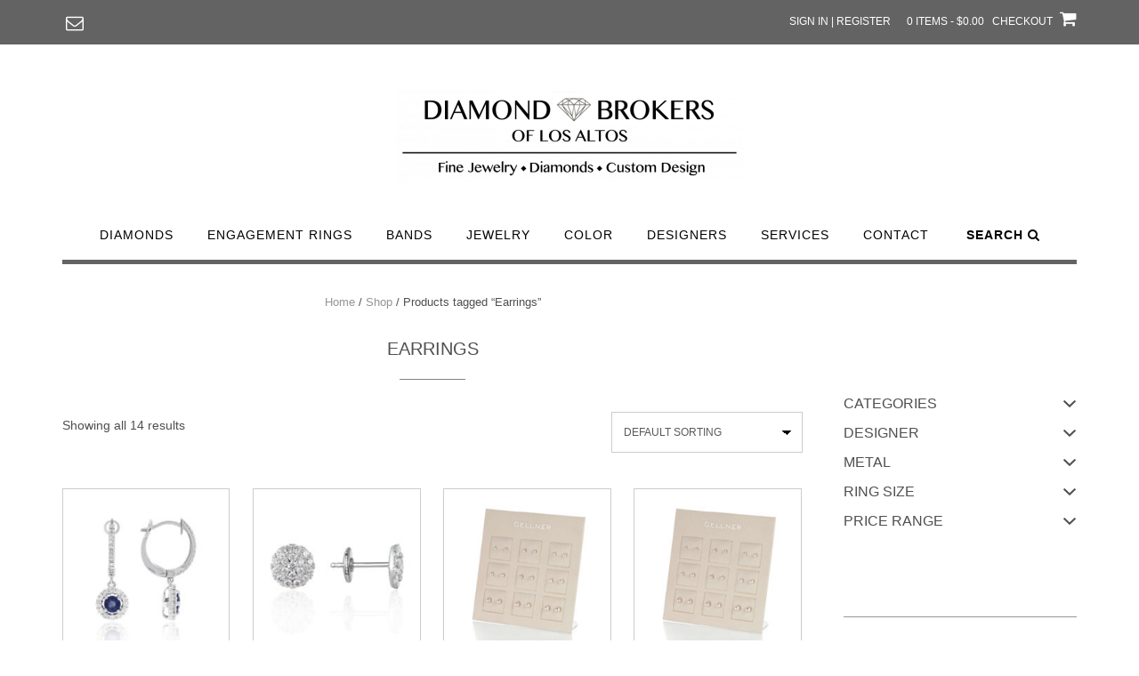

--- FILE ---
content_type: text/html; charset=UTF-8
request_url: https://www.diamondbrokerslosaltos.com/product-tag/earrings/
body_size: 22627
content:
<!DOCTYPE html><!-- Shopstar! -->
<html lang="en-US">
<head>
<meta charset="UTF-8">
<meta name="viewport" content="width=device-width, initial-scale=1">
<link rel="profile" href="http://gmpg.org/xfn/11">

				<script>document.documentElement.className = document.documentElement.className + ' yes-js js_active js'</script>
			<meta name='robots' content='index, follow, max-image-preview:large, max-snippet:-1, max-video-preview:-1' />

	<!-- This site is optimized with the Yoast SEO plugin v26.6 - https://yoast.com/wordpress/plugins/seo/ -->
	<title>Earrings Archives - Diamond Brokers of Los Altos | Fine Jewelry</title>
	<link rel="canonical" href="https://www.diamondbrokerslosaltos.com/product-tag/earrings/" />
	<meta property="og:locale" content="en_US" />
	<meta property="og:type" content="article" />
	<meta property="og:title" content="Earrings Archives - Diamond Brokers of Los Altos | Fine Jewelry" />
	<meta property="og:url" content="https://www.diamondbrokerslosaltos.com/product-tag/earrings/" />
	<meta property="og:site_name" content="Diamond Brokers of Los Altos | Fine Jewelry" />
	<meta name="twitter:card" content="summary_large_image" />
	<script type="application/ld+json" class="yoast-schema-graph">{"@context":"https://schema.org","@graph":[{"@type":"CollectionPage","@id":"https://www.diamondbrokerslosaltos.com/product-tag/earrings/","url":"https://www.diamondbrokerslosaltos.com/product-tag/earrings/","name":"Earrings Archives - Diamond Brokers of Los Altos | Fine Jewelry","isPartOf":{"@id":"https://www.diamondbrokerslosaltos.com/#website"},"primaryImageOfPage":{"@id":"https://www.diamondbrokerslosaltos.com/product-tag/earrings/#primaryimage"},"image":{"@id":"https://www.diamondbrokerslosaltos.com/product-tag/earrings/#primaryimage"},"thumbnailUrl":"https://www.diamondbrokerslosaltos.com/wp-content/uploads/2020/04/gr4hvx3aksyjlw20xkhf.jpg","breadcrumb":{"@id":"https://www.diamondbrokerslosaltos.com/product-tag/earrings/#breadcrumb"},"inLanguage":"en-US"},{"@type":"ImageObject","inLanguage":"en-US","@id":"https://www.diamondbrokerslosaltos.com/product-tag/earrings/#primaryimage","url":"https://www.diamondbrokerslosaltos.com/wp-content/uploads/2020/04/gr4hvx3aksyjlw20xkhf.jpg","contentUrl":"https://www.diamondbrokerslosaltos.com/wp-content/uploads/2020/04/gr4hvx3aksyjlw20xkhf.jpg","width":750,"height":750},{"@type":"BreadcrumbList","@id":"https://www.diamondbrokerslosaltos.com/product-tag/earrings/#breadcrumb","itemListElement":[{"@type":"ListItem","position":1,"name":"Home","item":"https://www.diamondbrokerslosaltos.com/"},{"@type":"ListItem","position":2,"name":"Earrings"}]},{"@type":"WebSite","@id":"https://www.diamondbrokerslosaltos.com/#website","url":"https://www.diamondbrokerslosaltos.com/","name":"Diamond Brokers of Los Altos | Fine Jewelry","description":"Discover GIA-certified diamonds, fine jewelry, engagement rings, and wedding bands with custom design and full-service diamond brokerage expertise.","publisher":{"@id":"https://www.diamondbrokerslosaltos.com/#organization"},"potentialAction":[{"@type":"SearchAction","target":{"@type":"EntryPoint","urlTemplate":"https://www.diamondbrokerslosaltos.com/?s={search_term_string}"},"query-input":{"@type":"PropertyValueSpecification","valueRequired":true,"valueName":"search_term_string"}}],"inLanguage":"en-US"},{"@type":"Organization","@id":"https://www.diamondbrokerslosaltos.com/#organization","name":"Diamond Brokers of Los Altos | Fine Jewelry","url":"https://www.diamondbrokerslosaltos.com/","logo":{"@type":"ImageObject","inLanguage":"en-US","@id":"https://www.diamondbrokerslosaltos.com/#/schema/logo/image/","url":"https://www.diamondbrokerslosaltos.com/wp-content/uploads/2020/04/cropped-DBLAlogoLargetransparent-e1587680422406.png","contentUrl":"https://www.diamondbrokerslosaltos.com/wp-content/uploads/2020/04/cropped-DBLAlogoLargetransparent-e1587680422406.png","width":390,"height":108,"caption":"Diamond Brokers of Los Altos | Fine Jewelry"},"image":{"@id":"https://www.diamondbrokerslosaltos.com/#/schema/logo/image/"}}]}</script>
	<!-- / Yoast SEO plugin. -->


<link rel='dns-prefetch' href='//fonts.googleapis.com' />
<link rel="alternate" type="application/rss+xml" title="Diamond Brokers of Los Altos | Fine Jewelry &raquo; Feed" href="https://www.diamondbrokerslosaltos.com/feed/" />
<link rel="alternate" type="application/rss+xml" title="Diamond Brokers of Los Altos | Fine Jewelry &raquo; Comments Feed" href="https://www.diamondbrokerslosaltos.com/comments/feed/" />


<!-- WS Google Webmaster Tools v2.1 - https://wordpress.org/plugins/ws-google-webmaster-tools/ -->
<!-- Website - http://www.webshouter.net/ -->
<meta name="google-site-verification" content="vlfj7lalQ1xKkEHnuzeNHzrUWPYq8CXMU24v8hfKtnU" />
<script>
  (function(i,s,o,g,r,a,m){i['GoogleAnalyticsObject']=r;i[r]=i[r]||function(){
  (i[r].q=i[r].q||[]).push(arguments)},i[r].l=1*new Date();a=s.createElement(o),
  m=s.getElementsByTagName(o)[0];a.async=1;a.src=g;m.parentNode.insertBefore(a,m)
  })(window,document,'script','https://www.google-analytics.com/analytics.js','ga');

  ga('create', 'UA-85482116-1', 'auto');
  ga('send', 'pageview');

</script>
<!-- / WS Google Webmaster Tools plugin. -->

<link rel="alternate" type="application/rss+xml" title="Diamond Brokers of Los Altos | Fine Jewelry &raquo; Earrings Tag Feed" href="https://www.diamondbrokerslosaltos.com/product-tag/earrings/feed/" />
<style id='wp-img-auto-sizes-contain-inline-css' type='text/css'>
img:is([sizes=auto i],[sizes^="auto," i]){contain-intrinsic-size:3000px 1500px}
/*# sourceURL=wp-img-auto-sizes-contain-inline-css */
</style>
<style id='wp-emoji-styles-inline-css' type='text/css'>

	img.wp-smiley, img.emoji {
		display: inline !important;
		border: none !important;
		box-shadow: none !important;
		height: 1em !important;
		width: 1em !important;
		margin: 0 0.07em !important;
		vertical-align: -0.1em !important;
		background: none !important;
		padding: 0 !important;
	}
/*# sourceURL=wp-emoji-styles-inline-css */
</style>
<link rel='stylesheet' id='wp-block-library-css' href='https://www.diamondbrokerslosaltos.com/wp-includes/css/dist/block-library/style.min.css?ver=6.9' type='text/css' media='all' />
<style id='classic-theme-styles-inline-css' type='text/css'>
/*! This file is auto-generated */
.wp-block-button__link{color:#fff;background-color:#32373c;border-radius:9999px;box-shadow:none;text-decoration:none;padding:calc(.667em + 2px) calc(1.333em + 2px);font-size:1.125em}.wp-block-file__button{background:#32373c;color:#fff;text-decoration:none}
/*# sourceURL=/wp-includes/css/classic-themes.min.css */
</style>
<link rel='stylesheet' id='jquery-selectBox-css' href='https://www.diamondbrokerslosaltos.com/wp-content/plugins/yith-woocommerce-wishlist-premium/assets/css/jquery.selectBox.css?ver=1.2.0' type='text/css' media='all' />
<link rel='stylesheet' id='yith-wcwl-font-awesome-css' href='https://www.diamondbrokerslosaltos.com/wp-content/plugins/yith-woocommerce-wishlist-premium/assets/css/font-awesome.css?ver=4.7.0' type='text/css' media='all' />
<link rel='stylesheet' id='woocommerce_prettyPhoto_css-css' href='//www.diamondbrokerslosaltos.com/wp-content/plugins/woocommerce/assets/css/prettyPhoto.css?ver=3.1.6' type='text/css' media='all' />
<link rel='stylesheet' id='yith-wcwl-main-css' href='https://www.diamondbrokerslosaltos.com/wp-content/plugins/yith-woocommerce-wishlist-premium/assets/css/style.css?ver=4.4.0' type='text/css' media='all' />
<style id='yith-wcwl-main-inline-css' type='text/css'>
 :root { --rounded-corners-radius: 16px; --add-to-cart-rounded-corners-radius: 16px; --color-share-button-color: #fff; --color-share-button-color-hover: #fff; --feedback-duration: 3s; --modal-colors-overlay: #0000004d; --modal-colors-icon: #007565; --modal-colors-primary-button: #007565; --modal-colors-primary-button-hover: #007565; --modal-colors-primary-button-text: #fff; --modal-colors-primary-button-text-hover: #fff; --modal-colors-secondary-button: #e8e8e8; --modal-colors-secondary-button-hover: #d8d8d8; --modal-colors-secondary-button-text: #777; --modal-colors-secondary-button-text-hover: #777; --color-ask-an-estimate-background: #333333; --color-ask-an-estimate-text: #FFFFFF; --color-ask-an-estimate-border: #333333; --color-ask-an-estimate-background-hover: #4F4F4F; --color-ask-an-estimate-text-hover: #FFFFFF; --color-ask-an-estimate-border-hover: #4F4F4F; --ask-an-estimate-rounded-corners-radius: 16px; --tooltip-color-background: #333333e6; --tooltip-color-text: #fff } 
 :root { --rounded-corners-radius: 16px; --add-to-cart-rounded-corners-radius: 16px; --color-share-button-color: #fff; --color-share-button-color-hover: #fff; --feedback-duration: 3s; --modal-colors-overlay: #0000004d; --modal-colors-icon: #007565; --modal-colors-primary-button: #007565; --modal-colors-primary-button-hover: #007565; --modal-colors-primary-button-text: #fff; --modal-colors-primary-button-text-hover: #fff; --modal-colors-secondary-button: #e8e8e8; --modal-colors-secondary-button-hover: #d8d8d8; --modal-colors-secondary-button-text: #777; --modal-colors-secondary-button-text-hover: #777; --color-ask-an-estimate-background: #333333; --color-ask-an-estimate-text: #FFFFFF; --color-ask-an-estimate-border: #333333; --color-ask-an-estimate-background-hover: #4F4F4F; --color-ask-an-estimate-text-hover: #FFFFFF; --color-ask-an-estimate-border-hover: #4F4F4F; --ask-an-estimate-rounded-corners-radius: 16px; --tooltip-color-background: #333333e6; --tooltip-color-text: #fff } 
/*# sourceURL=yith-wcwl-main-inline-css */
</style>
<style id='global-styles-inline-css' type='text/css'>
:root{--wp--preset--aspect-ratio--square: 1;--wp--preset--aspect-ratio--4-3: 4/3;--wp--preset--aspect-ratio--3-4: 3/4;--wp--preset--aspect-ratio--3-2: 3/2;--wp--preset--aspect-ratio--2-3: 2/3;--wp--preset--aspect-ratio--16-9: 16/9;--wp--preset--aspect-ratio--9-16: 9/16;--wp--preset--color--black: #000000;--wp--preset--color--cyan-bluish-gray: #abb8c3;--wp--preset--color--white: #ffffff;--wp--preset--color--pale-pink: #f78da7;--wp--preset--color--vivid-red: #cf2e2e;--wp--preset--color--luminous-vivid-orange: #ff6900;--wp--preset--color--luminous-vivid-amber: #fcb900;--wp--preset--color--light-green-cyan: #7bdcb5;--wp--preset--color--vivid-green-cyan: #00d084;--wp--preset--color--pale-cyan-blue: #8ed1fc;--wp--preset--color--vivid-cyan-blue: #0693e3;--wp--preset--color--vivid-purple: #9b51e0;--wp--preset--gradient--vivid-cyan-blue-to-vivid-purple: linear-gradient(135deg,rgb(6,147,227) 0%,rgb(155,81,224) 100%);--wp--preset--gradient--light-green-cyan-to-vivid-green-cyan: linear-gradient(135deg,rgb(122,220,180) 0%,rgb(0,208,130) 100%);--wp--preset--gradient--luminous-vivid-amber-to-luminous-vivid-orange: linear-gradient(135deg,rgb(252,185,0) 0%,rgb(255,105,0) 100%);--wp--preset--gradient--luminous-vivid-orange-to-vivid-red: linear-gradient(135deg,rgb(255,105,0) 0%,rgb(207,46,46) 100%);--wp--preset--gradient--very-light-gray-to-cyan-bluish-gray: linear-gradient(135deg,rgb(238,238,238) 0%,rgb(169,184,195) 100%);--wp--preset--gradient--cool-to-warm-spectrum: linear-gradient(135deg,rgb(74,234,220) 0%,rgb(151,120,209) 20%,rgb(207,42,186) 40%,rgb(238,44,130) 60%,rgb(251,105,98) 80%,rgb(254,248,76) 100%);--wp--preset--gradient--blush-light-purple: linear-gradient(135deg,rgb(255,206,236) 0%,rgb(152,150,240) 100%);--wp--preset--gradient--blush-bordeaux: linear-gradient(135deg,rgb(254,205,165) 0%,rgb(254,45,45) 50%,rgb(107,0,62) 100%);--wp--preset--gradient--luminous-dusk: linear-gradient(135deg,rgb(255,203,112) 0%,rgb(199,81,192) 50%,rgb(65,88,208) 100%);--wp--preset--gradient--pale-ocean: linear-gradient(135deg,rgb(255,245,203) 0%,rgb(182,227,212) 50%,rgb(51,167,181) 100%);--wp--preset--gradient--electric-grass: linear-gradient(135deg,rgb(202,248,128) 0%,rgb(113,206,126) 100%);--wp--preset--gradient--midnight: linear-gradient(135deg,rgb(2,3,129) 0%,rgb(40,116,252) 100%);--wp--preset--font-size--small: 13px;--wp--preset--font-size--medium: 20px;--wp--preset--font-size--large: 36px;--wp--preset--font-size--x-large: 42px;--wp--preset--spacing--20: 0.44rem;--wp--preset--spacing--30: 0.67rem;--wp--preset--spacing--40: 1rem;--wp--preset--spacing--50: 1.5rem;--wp--preset--spacing--60: 2.25rem;--wp--preset--spacing--70: 3.38rem;--wp--preset--spacing--80: 5.06rem;--wp--preset--shadow--natural: 6px 6px 9px rgba(0, 0, 0, 0.2);--wp--preset--shadow--deep: 12px 12px 50px rgba(0, 0, 0, 0.4);--wp--preset--shadow--sharp: 6px 6px 0px rgba(0, 0, 0, 0.2);--wp--preset--shadow--outlined: 6px 6px 0px -3px rgb(255, 255, 255), 6px 6px rgb(0, 0, 0);--wp--preset--shadow--crisp: 6px 6px 0px rgb(0, 0, 0);}:where(.is-layout-flex){gap: 0.5em;}:where(.is-layout-grid){gap: 0.5em;}body .is-layout-flex{display: flex;}.is-layout-flex{flex-wrap: wrap;align-items: center;}.is-layout-flex > :is(*, div){margin: 0;}body .is-layout-grid{display: grid;}.is-layout-grid > :is(*, div){margin: 0;}:where(.wp-block-columns.is-layout-flex){gap: 2em;}:where(.wp-block-columns.is-layout-grid){gap: 2em;}:where(.wp-block-post-template.is-layout-flex){gap: 1.25em;}:where(.wp-block-post-template.is-layout-grid){gap: 1.25em;}.has-black-color{color: var(--wp--preset--color--black) !important;}.has-cyan-bluish-gray-color{color: var(--wp--preset--color--cyan-bluish-gray) !important;}.has-white-color{color: var(--wp--preset--color--white) !important;}.has-pale-pink-color{color: var(--wp--preset--color--pale-pink) !important;}.has-vivid-red-color{color: var(--wp--preset--color--vivid-red) !important;}.has-luminous-vivid-orange-color{color: var(--wp--preset--color--luminous-vivid-orange) !important;}.has-luminous-vivid-amber-color{color: var(--wp--preset--color--luminous-vivid-amber) !important;}.has-light-green-cyan-color{color: var(--wp--preset--color--light-green-cyan) !important;}.has-vivid-green-cyan-color{color: var(--wp--preset--color--vivid-green-cyan) !important;}.has-pale-cyan-blue-color{color: var(--wp--preset--color--pale-cyan-blue) !important;}.has-vivid-cyan-blue-color{color: var(--wp--preset--color--vivid-cyan-blue) !important;}.has-vivid-purple-color{color: var(--wp--preset--color--vivid-purple) !important;}.has-black-background-color{background-color: var(--wp--preset--color--black) !important;}.has-cyan-bluish-gray-background-color{background-color: var(--wp--preset--color--cyan-bluish-gray) !important;}.has-white-background-color{background-color: var(--wp--preset--color--white) !important;}.has-pale-pink-background-color{background-color: var(--wp--preset--color--pale-pink) !important;}.has-vivid-red-background-color{background-color: var(--wp--preset--color--vivid-red) !important;}.has-luminous-vivid-orange-background-color{background-color: var(--wp--preset--color--luminous-vivid-orange) !important;}.has-luminous-vivid-amber-background-color{background-color: var(--wp--preset--color--luminous-vivid-amber) !important;}.has-light-green-cyan-background-color{background-color: var(--wp--preset--color--light-green-cyan) !important;}.has-vivid-green-cyan-background-color{background-color: var(--wp--preset--color--vivid-green-cyan) !important;}.has-pale-cyan-blue-background-color{background-color: var(--wp--preset--color--pale-cyan-blue) !important;}.has-vivid-cyan-blue-background-color{background-color: var(--wp--preset--color--vivid-cyan-blue) !important;}.has-vivid-purple-background-color{background-color: var(--wp--preset--color--vivid-purple) !important;}.has-black-border-color{border-color: var(--wp--preset--color--black) !important;}.has-cyan-bluish-gray-border-color{border-color: var(--wp--preset--color--cyan-bluish-gray) !important;}.has-white-border-color{border-color: var(--wp--preset--color--white) !important;}.has-pale-pink-border-color{border-color: var(--wp--preset--color--pale-pink) !important;}.has-vivid-red-border-color{border-color: var(--wp--preset--color--vivid-red) !important;}.has-luminous-vivid-orange-border-color{border-color: var(--wp--preset--color--luminous-vivid-orange) !important;}.has-luminous-vivid-amber-border-color{border-color: var(--wp--preset--color--luminous-vivid-amber) !important;}.has-light-green-cyan-border-color{border-color: var(--wp--preset--color--light-green-cyan) !important;}.has-vivid-green-cyan-border-color{border-color: var(--wp--preset--color--vivid-green-cyan) !important;}.has-pale-cyan-blue-border-color{border-color: var(--wp--preset--color--pale-cyan-blue) !important;}.has-vivid-cyan-blue-border-color{border-color: var(--wp--preset--color--vivid-cyan-blue) !important;}.has-vivid-purple-border-color{border-color: var(--wp--preset--color--vivid-purple) !important;}.has-vivid-cyan-blue-to-vivid-purple-gradient-background{background: var(--wp--preset--gradient--vivid-cyan-blue-to-vivid-purple) !important;}.has-light-green-cyan-to-vivid-green-cyan-gradient-background{background: var(--wp--preset--gradient--light-green-cyan-to-vivid-green-cyan) !important;}.has-luminous-vivid-amber-to-luminous-vivid-orange-gradient-background{background: var(--wp--preset--gradient--luminous-vivid-amber-to-luminous-vivid-orange) !important;}.has-luminous-vivid-orange-to-vivid-red-gradient-background{background: var(--wp--preset--gradient--luminous-vivid-orange-to-vivid-red) !important;}.has-very-light-gray-to-cyan-bluish-gray-gradient-background{background: var(--wp--preset--gradient--very-light-gray-to-cyan-bluish-gray) !important;}.has-cool-to-warm-spectrum-gradient-background{background: var(--wp--preset--gradient--cool-to-warm-spectrum) !important;}.has-blush-light-purple-gradient-background{background: var(--wp--preset--gradient--blush-light-purple) !important;}.has-blush-bordeaux-gradient-background{background: var(--wp--preset--gradient--blush-bordeaux) !important;}.has-luminous-dusk-gradient-background{background: var(--wp--preset--gradient--luminous-dusk) !important;}.has-pale-ocean-gradient-background{background: var(--wp--preset--gradient--pale-ocean) !important;}.has-electric-grass-gradient-background{background: var(--wp--preset--gradient--electric-grass) !important;}.has-midnight-gradient-background{background: var(--wp--preset--gradient--midnight) !important;}.has-small-font-size{font-size: var(--wp--preset--font-size--small) !important;}.has-medium-font-size{font-size: var(--wp--preset--font-size--medium) !important;}.has-large-font-size{font-size: var(--wp--preset--font-size--large) !important;}.has-x-large-font-size{font-size: var(--wp--preset--font-size--x-large) !important;}
:where(.wp-block-post-template.is-layout-flex){gap: 1.25em;}:where(.wp-block-post-template.is-layout-grid){gap: 1.25em;}
:where(.wp-block-term-template.is-layout-flex){gap: 1.25em;}:where(.wp-block-term-template.is-layout-grid){gap: 1.25em;}
:where(.wp-block-columns.is-layout-flex){gap: 2em;}:where(.wp-block-columns.is-layout-grid){gap: 2em;}
:root :where(.wp-block-pullquote){font-size: 1.5em;line-height: 1.6;}
/*# sourceURL=global-styles-inline-css */
</style>
<link rel='stylesheet' id='pb-accordion-blocks-style-css' href='https://www.diamondbrokerslosaltos.com/wp-content/plugins/accordion-blocks/build/index.css?ver=1.5.0' type='text/css' media='all' />
<link rel='stylesheet' id='collapscore-css-css' href='https://www.diamondbrokerslosaltos.com/wp-content/plugins/jquery-collapse-o-matic/css/core_style.css?ver=1.0' type='text/css' media='all' />
<link rel='stylesheet' id='collapseomatic-css-css' href='https://www.diamondbrokerslosaltos.com/wp-content/plugins/jquery-collapse-o-matic/css/light_style.css?ver=1.6' type='text/css' media='all' />
<link rel='stylesheet' id='wpmenucart-icons-css' href='https://www.diamondbrokerslosaltos.com/wp-content/plugins/woocommerce-menu-bar-cart/assets/css/wpmenucart-icons.min.css?ver=2.14.12' type='text/css' media='all' />
<style id='wpmenucart-icons-inline-css' type='text/css'>
@font-face{font-family:WPMenuCart;src:url(https://www.diamondbrokerslosaltos.com/wp-content/plugins/woocommerce-menu-bar-cart/assets/fonts/WPMenuCart.eot);src:url(https://www.diamondbrokerslosaltos.com/wp-content/plugins/woocommerce-menu-bar-cart/assets/fonts/WPMenuCart.eot?#iefix) format('embedded-opentype'),url(https://www.diamondbrokerslosaltos.com/wp-content/plugins/woocommerce-menu-bar-cart/assets/fonts/WPMenuCart.woff2) format('woff2'),url(https://www.diamondbrokerslosaltos.com/wp-content/plugins/woocommerce-menu-bar-cart/assets/fonts/WPMenuCart.woff) format('woff'),url(https://www.diamondbrokerslosaltos.com/wp-content/plugins/woocommerce-menu-bar-cart/assets/fonts/WPMenuCart.ttf) format('truetype'),url(https://www.diamondbrokerslosaltos.com/wp-content/plugins/woocommerce-menu-bar-cart/assets/fonts/WPMenuCart.svg#WPMenuCart) format('svg');font-weight:400;font-style:normal;font-display:swap}
/*# sourceURL=wpmenucart-icons-inline-css */
</style>
<link rel='stylesheet' id='wpmenucart-css' href='https://www.diamondbrokerslosaltos.com/wp-content/plugins/woocommerce-menu-bar-cart/assets/css/wpmenucart-main.min.css?ver=2.14.12' type='text/css' media='all' />
<link rel='stylesheet' id='pac-styles-css' href='https://www.diamondbrokerslosaltos.com/wp-content/plugins/woocommerce-product-archive-customiser/assets/css/pac.css?ver=6.9' type='text/css' media='all' />
<link rel='stylesheet' id='pac-layout-styles-css' href='https://www.diamondbrokerslosaltos.com/wp-content/plugins/woocommerce-product-archive-customiser/assets/css/layout.css?ver=6.9' type='text/css' media='only screen and (min-width: 768px)' />
<link rel='stylesheet' id='woocommerce-layout-css' href='https://www.diamondbrokerslosaltos.com/wp-content/plugins/woocommerce/assets/css/woocommerce-layout.css?ver=10.4.3' type='text/css' media='all' />
<style id='woocommerce-layout-inline-css' type='text/css'>

	.infinite-scroll .woocommerce-pagination {
		display: none;
	}
/*# sourceURL=woocommerce-layout-inline-css */
</style>
<link rel='stylesheet' id='woocommerce-smallscreen-css' href='https://www.diamondbrokerslosaltos.com/wp-content/plugins/woocommerce/assets/css/woocommerce-smallscreen.css?ver=10.4.3' type='text/css' media='only screen and (max-width: 768px)' />
<link rel='stylesheet' id='woocommerce-general-css' href='https://www.diamondbrokerslosaltos.com/wp-content/plugins/woocommerce/assets/css/woocommerce.css?ver=10.4.3' type='text/css' media='all' />
<style id='woocommerce-inline-inline-css' type='text/css'>
.woocommerce form .form-row .required { visibility: visible; }
/*# sourceURL=woocommerce-inline-inline-css */
</style>
<link rel='stylesheet' id='wc-gateway-ppec-frontend-css' href='https://www.diamondbrokerslosaltos.com/wp-content/plugins/woocommerce-gateway-paypal-express-checkout/assets/css/wc-gateway-ppec-frontend.css?ver=2.1.3' type='text/css' media='all' />
<link rel='stylesheet' id='dashicons-css' href='https://www.diamondbrokerslosaltos.com/wp-includes/css/dashicons.min.css?ver=6.9' type='text/css' media='all' />
<style id='dashicons-inline-css' type='text/css'>
[data-font="Dashicons"]:before {font-family: 'Dashicons' !important;content: attr(data-icon) !important;speak: none !important;font-weight: normal !important;font-variant: normal !important;text-transform: none !important;line-height: 1 !important;font-style: normal !important;-webkit-font-smoothing: antialiased !important;-moz-osx-font-smoothing: grayscale !important;}
/*# sourceURL=dashicons-inline-css */
</style>
<link rel='stylesheet' id='wc_products_compare_style-css' href='https://www.diamondbrokerslosaltos.com/wp-content/plugins/woocommerce-products-compare/assets/css/frontend.css?ver=1.4.3' type='text/css' media='all' />
<link rel='stylesheet' id='shopstar-fonts-css' href='https://fonts.googleapis.com/css?family=Prata%3A400%7CRaleway%3A100%2C300%2C400%2C500%2C600%2C700%2C800%7CLato%3A300%2C300italic%2C400%2C400italic%2C600%2C600italic%2C700%2C700italic%7CLora%3A400italic&#038;subset=latin%2Clatin-ext&#038;ver=1.1.24' type='text/css' media='all' />
<link rel='stylesheet' id='shopstar-header-centered-css' href='https://www.diamondbrokerslosaltos.com/wp-content/themes/shopstar/library/css/header-centered.css?ver=1.1.24' type='text/css' media='all' />
<link rel='stylesheet' id='otb-font-awesome-css' href='https://www.diamondbrokerslosaltos.com/wp-content/themes/shopstar/library/fonts/otb-font-awesome/css/font-awesome.css?ver=4.7.0' type='text/css' media='all' />
<link rel='stylesheet' id='shopstar-style-css' href='https://www.diamondbrokerslosaltos.com/wp-content/themes/shopstar/style.css?ver=1.1.24' type='text/css' media='all' />
<link rel='stylesheet' id='shopstar-woocommerce-custom-css' href='https://www.diamondbrokerslosaltos.com/wp-content/themes/shopstar/library/css/woocommerce-custom.css?ver=1.1.24' type='text/css' media='all' />
<link rel='stylesheet' id='shopstar_customizer_theme_fonts-css' href='//fonts.googleapis.com/css?family=Lato%3Aregular%2Citalic%2C100%2C300%2C700%26subset%3Dlatin%2C' type='text/css' media='screen' />
<link rel='stylesheet' id='prdctfltr-css' href='https://www.diamondbrokerslosaltos.com/wp-content/plugins/prdctfltr/lib/css/prdctfltr.min.css?ver=6.4.2' type='text/css' media='all' />
<script type="text/javascript" src="https://www.diamondbrokerslosaltos.com/wp-includes/js/jquery/jquery.min.js?ver=3.7.1" id="jquery-core-js"></script>
<script type="text/javascript" src="https://www.diamondbrokerslosaltos.com/wp-includes/js/jquery/jquery-migrate.min.js?ver=3.4.1" id="jquery-migrate-js"></script>
<script type="text/javascript" src="https://www.diamondbrokerslosaltos.com/wp-content/plugins/woocommerce/assets/js/jquery-blockui/jquery.blockUI.min.js?ver=2.7.0-wc.10.4.3" id="wc-jquery-blockui-js" defer="defer" data-wp-strategy="defer"></script>
<script type="text/javascript" src="https://www.diamondbrokerslosaltos.com/wp-content/plugins/woocommerce/assets/js/js-cookie/js.cookie.min.js?ver=2.1.4-wc.10.4.3" id="wc-js-cookie-js" defer="defer" data-wp-strategy="defer"></script>
<script type="text/javascript" id="woocommerce-js-extra">
/* <![CDATA[ */
var woocommerce_params = {"ajax_url":"/wp-admin/admin-ajax.php","wc_ajax_url":"/?wc-ajax=%%endpoint%%","i18n_password_show":"Show password","i18n_password_hide":"Hide password"};
//# sourceURL=woocommerce-js-extra
/* ]]> */
</script>
<script type="text/javascript" src="https://www.diamondbrokerslosaltos.com/wp-content/plugins/woocommerce/assets/js/frontend/woocommerce.min.js?ver=10.4.3" id="woocommerce-js" defer="defer" data-wp-strategy="defer"></script>
<link rel="https://api.w.org/" href="https://www.diamondbrokerslosaltos.com/wp-json/" /><link rel="alternate" title="JSON" type="application/json" href="https://www.diamondbrokerslosaltos.com/wp-json/wp/v2/product_tag/190" /><link rel="EditURI" type="application/rsd+xml" title="RSD" href="https://www.diamondbrokerslosaltos.com/xmlrpc.php?rsd" />
<meta name="generator" content="WordPress 6.9" />
<meta name="generator" content="WooCommerce 10.4.3" />
<style>div.woocommerce-variation-add-to-cart-disabled { display: none ! important; }</style><style type="text/css">


/* Minimum slider width */
.slider-container.default .slider .slide img {
	min-width: 600px;
}


/* Mobile Menu and other mobile stylings */
@media only screen and (min-width: 960px) {
	.main-navigation ul ul li:hover > ul,
	.main-navigation ul ul li.focus > ul {
		/*
		left: 100%;
		*/
		display: block;
	}

	.main-navigation ul ul a {
		color: #939598;
	}
	
	.main-navigation ul ul a:hover,
	.main-navigation ul ul li.current-menu-item > a,
	.main-navigation ul ul li.current_page_item > a,
	.main-navigation ul ul li.current-menu-parent > a,
	.main-navigation ul ul li.current_page_parent > a,
	.main-navigation ul ul li.current-menu-ancestor > a,
	.main-navigation ul ul li.current_page_ancestor > a {
		color: #4F4F4F;
	}
	
}

@media only screen and (max-width: 960px) {	#main-menu.shopstar-mobile-menu-primary-color-scheme {
		background-color: #000000;
	}
		
	.main-navigation .padder {
		margin: 0;
	}	
	
	.submenu-toggle {
    	display: block;
    }
    
	/* Mobile Menu */
	.site-header .main-navigation .container {
		border-bottom: none !important;
	}
	
	.site-header .main-navigation.bottom-border.mobile {
		border-bottom-width: 5px;
	}

	.main-navigation .main-navigation-inner {
		display: block;	
	}
	
	.site-header .search-button {
	    display: block;
	    padding: 8px 22px 0 26px;
	    text-align: left;
	}	
	.main-navigation .search-slidedown {
		margin: 0;
		top: 0;
		position: relative;
	}
	.main-navigation .search-slidedown .container {
		padding: 0;
		width: 100%;
	}
	.main-navigation .search-slidedown .padder {
		margin: 0px;
		width: 100%;
		display: inline-block;
	}
	.main-navigation .search-slidedown .search-block {
		margin: 0 !important;
		float: left;
		width: 254px;
		left: 26px !important;
	}
	.main-navigation .search-slidedown .search-block label {
		width: 80%;
		float: left;
		display: inline-block;
	}
	.main-navigation .search-slidedown .search-block .search-field {
		border: 0;
		padding: 4px 0 4px 0;
		width: 100%;
	}
    .main-navigation .menu-toggle {
	    display: block;
		margin: 0 auto 0 auto;
	    padding: 16px 18px;
	    color: #FFF;
	    text-transform: uppercase;
    	text-align: center;
	    cursor: pointer;
	}
	.main-navigation .menu-toggle .otb-fa.otb-fa-bars {
    	font-size: 28px;
	}
    .main-navigation .nav-menu {
		display: block !important;
    	display: inline-block;
    }
	.main-navigation #main-menu {
        color: #8C8C8C;
        box-shadow: 1px 0 1px rgba(255, 255, 255, 0.04) inset;
        position: fixed;
        top: 0;
        right: -280px;
        width: 280px;
        max-width: 100%;
        -ms-box-sizing: border-box;
        -moz-box-sizing: border-box;
        -webkit-box-sizing: border-box;
        box-sizing: border-box;
        padding: 74px 0 30px 0;
        z-index: 100000;
        height: 100%;
        overflow: auto;
        -webkit-transition: right 0.4s ease 0s;
        -moz-transition: right 0.4s ease 0s;
        -ms-transition: right 0.4s ease 0s;
        -o-transition: right 0.4s ease 0s;
        transition: right 0.4s ease 0s;
    }
    .main-navigation ul {
        display: block;
    	visibility: visible !important;
		opacity: 1 !important;
		transform: none !important;
    }
    .main-navigation li {
        display: block;
        float: none;
        position: relative;
    	margin: 0;
    	padding: 0;
    }
    .main-navigation li a {
    	white-space: normal !important;
		display: block;
        float: none;
        padding: 8px 22px 8px 26px;
        font-size: 14px;
        text-align: left !important;
  	}
  	
    .main-navigation ul ul {
        position: relative !important;
        top: 0 !important;
        left: 0 !important;
        float: none !important;
    	background-color: transparent;
    	background-image: none;
    	box-shadow: none;
    	border: none;
        padding: 0;
        margin: 0;
        display: none;
    }
    .main-navigation ul ul li:last-child a,
    .main-navigation ul ul li a {
        box-shadow: none;
        padding: 6px 30px;
        width: auto;
    }
    
	.main-navigation ul ul ul {
		margin: 0;
		left: 0 !important;
	}    

    .main-navigation ul ul ul li a {
        padding: 6px 39px !important;
    }
    .main-navigation ul ul ul ul li a {
        padding: 6px 47px !important;
    }

    .main-navigation .close-button {
        display: block;
    	border-radius: 100%;
        position: absolute;
        top: 23px;
        left: 26px;
        font-size: 26px;
    	font-weight: 400;
        color: #FFFFFF;
        text-align: center;
        height: 36px;
        line-height: 33px;
        cursor: pointer;
    	
	    -webkit-transition: all 0.2s ease 0s;
	     -moz-transition: all 0.2s ease 0s;
	      -ms-transition: all 0.2s ease 0s;
	       -o-transition: all 0.2s ease 0s;
	          transition: all 0.2s ease 0s;

    }
    
    .main-navigation .close-button .otb-fa {
	    -webkit-transition: all 0.2s ease 0s;
	     -moz-transition: all 0.2s ease 0s;
	      -ms-transition: all 0.2s ease 0s;
	       -o-transition: all 0.2s ease 0s;
	          transition: all 0.2s ease 0s;
	}

	.main-navigation .close-button .otb-fa-angle-left {
        position: relative;
        left: -4px;
    }
	
	#main-menu.shopstar-mobile-menu-primary-color-scheme a,
	#main-menu.shopstar-mobile-menu-primary-color-scheme .submenu-toggle {
    	color: #FFFFFF;
	}
	
	#main-menu.shopstar-mobile-menu-primary-color-scheme li.current-menu-item > a,
	#main-menu.shopstar-mobile-menu-primary-color-scheme li.current_page_item > a,
	#main-menu.shopstar-mobile-menu-primary-color-scheme li.current-menu-parent > a,
	#main-menu.shopstar-mobile-menu-primary-color-scheme li.current_page_parent > a,
	#main-menu.shopstar-mobile-menu-primary-color-scheme li.current-menu-ancestor > a,
	#main-menu.shopstar-mobile-menu-primary-color-scheme li.current_page_ancestor > a {
		color: rgba(255, 255, 255, 0.6);
	}
	
	#main-menu.shopstar-mobile-menu-primary-color-scheme .close-button:hover .otb-fa,	
	#main-menu.shopstar-mobile-menu-primary-color-scheme li > a:hover,
	#main-menu.shopstar-mobile-menu-primary-color-scheme .search-button a:hover {
		color: rgba(255, 255, 255, 0.6);
	}
    
    .open-page-item > ul.children,
    .open-page-item > ul.sub-menu {
    	display: block !important;
    }
}

</style>	<noscript><style>.woocommerce-product-gallery{ opacity: 1 !important; }</style></noscript>
	<meta name="generator" content="Elementor 3.34.0; features: e_font_icon_svg, additional_custom_breakpoints; settings: css_print_method-external, google_font-enabled, font_display-swap">
			<style>
				.e-con.e-parent:nth-of-type(n+4):not(.e-lazyloaded):not(.e-no-lazyload),
				.e-con.e-parent:nth-of-type(n+4):not(.e-lazyloaded):not(.e-no-lazyload) * {
					background-image: none !important;
				}
				@media screen and (max-height: 1024px) {
					.e-con.e-parent:nth-of-type(n+3):not(.e-lazyloaded):not(.e-no-lazyload),
					.e-con.e-parent:nth-of-type(n+3):not(.e-lazyloaded):not(.e-no-lazyload) * {
						background-image: none !important;
					}
				}
				@media screen and (max-height: 640px) {
					.e-con.e-parent:nth-of-type(n+2):not(.e-lazyloaded):not(.e-no-lazyload),
					.e-con.e-parent:nth-of-type(n+2):not(.e-lazyloaded):not(.e-no-lazyload) * {
						background-image: none !important;
					}
				}
			</style>
			<style type="text/css" id="custom-background-css">
body.custom-background { background-color: #ffffff; }
</style>
	
<!-- Begin Custom CSS -->
<style type="text/css" id="out-the-box-custom-css">
#main-menu{background-color:#ffffff;}.main-navigation .menu-toggle .otb-fa.otb-fa-bars,
    			.shopstar-page-builders-use-theme-styles .elementor-widget-icon.elementor-view-default .elementor-icon,
				.shopstar-page-builders-use-theme-styles .elementor-widget-icon.elementor-view-framed .elementor-icon,
				.shopstar-page-builders-use-theme-styles .elementor-widget-icon-box.elementor-view-default .elementor-icon,
				.shopstar-page-builders-use-theme-styles .elementor-widget-icon-box.elementor-view-framed .elementor-icon{color:#636363;}.site-header .top-bar,
				.site-footer .bottom-bar,
				.main-navigation .close-button,
    			p.woocommerce-store-notice.demo_store,
    			html .select2-container--default .select2-results__option--highlighted[aria-selected],
    			.shopstar-page-builders-use-theme-styles .elementor-widget-icon.elementor-view-stacked .elementor-icon,
				.shopstar-page-builders-use-theme-styles .elementor-widget-icon-box.elementor-view-stacked .elementor-icon{background-color:#636363;}div.wpforms-container form.wpforms-form input[type="text"]:focus,
				div.wpforms-container form.wpforms-form input[type="email"]:focus,
				div.wpforms-container form.wpforms-form input[type="tel"]:focus,
				div.wpforms-container form.wpforms-form input[type="number"]:focus,
				div.wpforms-container form.wpforms-form input[type="url"]:focus,
				div.wpforms-container form.wpforms-form input[type="password"]:focus,
				div.wpforms-container form.wpforms-form input[type="search"]:focus,
				div.wpforms-container form.wpforms-form select:focus,
				div.wpforms-container form.wpforms-form textarea:focus,
				input[type="text"]:focus,
				input[type="email"]:focus,
				input[type="tel"]:focus,
				input[type="number"]:focus,
				input[type="url"]:focus,
				input[type="password"]:focus,
				input[type="search"]:focus,
				input[name="coupon_code"]:focus,
				textarea:focus,
				select:focus,
				.woocommerce form .form-row.woocommerce-validated .select2-container:focus,
				.woocommerce form .form-row.woocommerce-validated input.input-text:focus,
				.woocommerce form .form-row.woocommerce-validated select:focus,    					
				.select2.select2-container--default .select2-selection--single[aria-expanded="true"],
				.select2-container--open .select2-dropdown,
    			.shopstar-page-builders-use-theme-styles .elementor-widget-icon.elementor-view-framed .elementor-icon,
				.shopstar-page-builders-use-theme-styles .elementor-widget-icon-box.elementor-view-framed .elementor-icon{border-color:#636363;}.site-header .container.bottom-border,
				.site-header .main-navigation.bottom-border,
				.site-header .main-navigation .container.bottom-border,
				.home .site-header.bottom-border,
				.main-navigation ul ul{border-bottom-color:#636363;}.main-navigation ul ul{border-top-color:#636363;}::-moz-selection{background-color:#636363;}::selection{background-color:#636363;}h1, h2, h3, h4, h5, h6,
				h1 a, h2 a, h3 a, h4 a, h5 a, h6 a,
				h1 a:visited, h2 a:visited, h3 a:visited, h4 a:visited, h5 a:visited, h6 a:visited,
				.slider-container.default .slider .slide .overlay h2,
    			.slider-container.default .slider .slide .overlay h3,
    			.slider-container.default .slider .slide .overlay h4,
    			.slider-container.default .slider .slide .overlay h5,
    			.slider-container.default .slider .slide .overlay h6,
				.header-image .overlay h2,
    			.header-image .overlay h3,
    			.header-image .overlay h4,
    			.header-image .overlay h5,
    			.header-image .overlay h6,
    			ul.product_list_widget li .product-title,
				.main-navigation a,
				.content-area .widget-title,
				.widget-area .widget-title,
				.site-footer .widgets ul li h2.widgettitle,
				.woocommerce a.button,
				.woocommerce #respond input#submit,
				.woocommerce button.button,
				.woocommerce input.button,
				a.button,
				.shopstar-page-builders-use-theme-styles .widget_sow-button .ow-button-base a,
				.shopstar-page-builders-use-theme-styles .elementor-widget-button .elementor-button,
				.shopstar-page-builders-use-theme-styles .elementor-widget-heading .elementor-heading-title,
				.shopstar-page-builders-use-theme-styles .elementor-widget-icon-box .elementor-icon-box-content .elementor-icon-box-title,
    			.shopstar-page-builders-use-theme-styles .elementor-widget-icon-box .elementor-icon-box-content .elementor-icon-box-title a,
				input[type="button"],
				input[type="reset"],
				input[type="submit"],
				html #jp-relatedposts h3.jp-relatedposts-headline,
    			html #infinite-handle span button,
    			html #infinite-handle span button:hover,
    			div.wpforms-container form.wpforms-form input[type=submit],
				div.wpforms-container form.wpforms-form button[type=submit],
				div.wpforms-container form.wpforms-form .wpforms-page-button,
    			.wp-block-search__button{font-family:"Lato","Helvetica Neue",sans-serif;}h1, h2, h3, h4, h5, h6,
				h1 a, h2 a, h3 a, h4 a, h5 a, h6 a,
				h1 a:visited, h2 a:visited, h3 a:visited, h4 a:visited, h5 a:visited, h6 a:visited,
				.shopstar-page-builders-use-theme-styles .elementor-widget-heading .elementor-heading-title,
				.shopstar-page-builders-use-theme-styles .elementor-widget-icon-box .elementor-icon-box-content .elementor-icon-box-title,
    			.shopstar-page-builders-use-theme-styles .elementor-widget-icon-box .elementor-icon-box-content .elementor-icon-box-title a,
				ul.product_list_widget li .product-title,
				.widget_woocommerce_products .widget-title,
				.content-area .widget-title,
				.widget-area .widget-title,
				.site-footer .widgets ul li h2.widgettitle{color:#4f4f4f;}a:hover,
    			.woocommerce .woocommerce-breadcrumb a:hover,
				.woocommerce-page .woocommerce-breadcrumb a:hover{color:#800020;}button,
				.shopstar-page-builders-use-theme-styles .widget_sow-button .ow-button-base a,
				.shopstar-page-builders-use-theme-styles .elementor-widget-button .elementor-button,
    			.shopstar-page-builders-use-theme-styles .elementor-view-stacked .elementor-icon,
				input[type="button"],
				input[type="reset"],
				input[type="submit"],
    			html #infinite-handle span button,
    			div.wpforms-container form.wpforms-form input[type=submit],
				div.wpforms-container form.wpforms-form button[type=submit],
				div.wpforms-container form.wpforms-form .wpforms-page-button,
				.slider-container.default .slider a.button,
    			.header-image a.button,
				.site-footer .mc4wp-form button,
				.site-footer .mc4wp-form input[type=button],
				.site-footer .mc4wp-form input[type=submit],
				a.button,
				.woocommerce #respond input#submit,
				.woocommerce a.button,
				.woocommerce button.button,
				.woocommerce input.button,
				.woocommerce #review_form #respond .form-submit input,
				.woocommerce-page #review_form #respond .form-submit input,
				.woocommerce ul.products li.product a.add_to_cart_button,
				.woocommerce-page ul.products li.product a.add_to_cart_button,
				.woocommerce button.button:disabled,
				.woocommerce button.button:disabled[disabled],
				.woocommerce button.button:disabled:hover,
				.woocommerce button.button:disabled[disabled]:hover,
				.woocommerce button.button.alt:disabled,
				.woocommerce button.button.alt:disabled:hover,
				.woocommerce button.button.alt:disabled[disabled],
				.woocommerce button.button.alt:disabled[disabled]:hover,
				.woocommerce div.product form.cart .button,
				.woocommerce table.cart input.button,
				.woocommerce-page #content table.cart input.button,
				.woocommerce-page table.cart input.button,
				.woocommerce-cart .wc-proceed-to-checkout a.checkout-button,
				.woocommerce input.button.alt,
				.woocommerce-page #content input.button.alt,
				.woocommerce button.button.alt,
				.woocommerce-page button.button.alt,
    			.wp-block-search__button,
    			.wc-block-components-button:not(.is-link).contained,
				.wc-block-components-button:not(.is-link).outlined:hover{background-color:#800020;}.wp-block-search__button-inside.wp-block-search__button-inside.wp-block-search__icon-button .wp-block-search__button,
    			.wc-block-mini-cart__footer .wc-block-mini-cart__footer-actions .wc-block-components-button.outlined{color:#800020;}.wp-block-search__button-inside.wp-block-search__icon-button .wp-block-search__button{stroke:#800020;}button:hover,
				.shopstar-page-builders-use-theme-styles .widget_sow-button .ow-button-base a.ow-button-hover:hover,
				.shopstar-page-builders-use-theme-styles .elementor-widget-button .elementor-button:hover,
				input[type="button"]:hover,
				input[type="reset"]:hover,
				input[type="submit"]:hover,
    			html #infinite-handle span button:hover,
    			div.wpforms-container form.wpforms-form input[type=submit]:hover,
				div.wpforms-container form.wpforms-form button[type=submit]:hover,
				div.wpforms-container form.wpforms-form .wpforms-page-button:hover,
				a.button:hover,
				.slider-container.default .slider a.button:hover,
				.header-image a.button:hover,
				.site-footer .mc4wp-form button:hover,
				.site-footer .mc4wp-form input[type=button]:hover,
				.site-footer .mc4wp-form input[type=submit]:hover,
				.woocommerce #respond input#submit:hover,
				.woocommerce a.button:hover,
				.woocommerce button.button:hover,
				.woocommerce input.button:hover,
				.woocommerce #review_form #respond .form-submit input:hover,
				.woocommerce-page #review_form #respond .form-submit input:hover,
				.woocommerce ul.products li.product a.add_to_cart_button:hover,
				.woocommerce-page ul.products li.product a.add_to_cart_button:hover,
				.woocommerce button.button.alt:disabled,
				.woocommerce button.button.alt:disabled:hover,
				.woocommerce button.button.alt:disabled[disabled],
				.woocommerce button.button.alt:disabled[disabled]:hover,
				.woocommerce div.product form.cart .button:hover,
				.woocommerce table.cart input.button:hover,
				.woocommerce-page #content table.cart input.button:hover,
				.woocommerce-page table.cart input.button:hover,
				.woocommerce-cart .wc-proceed-to-checkout a.checkout-button:hover,
				.woocommerce input.button.alt:hover,
				.woocommerce-page #content input.button.alt:hover,
				.woocommerce button.button.alt:hover,
				.woocommerce-page button.button.alt:hover,
    			.wp-block-search__button:hover,
    			.wc-block-components-button:not(.is-link).contained:hover{background-color:rgba(128,0,32, 0.6);}.wp-block-search__button-inside.wp-block-search__button-inside.wp-block-search__icon-button .wp-block-search__button:hover{color:rgba(128,0,32, 0.6);}.wp-block-search__button-inside.wp-block-search__icon-button .wp-block-search__button:hover{stroke:rgba(128,0,32, 0.6);}
@media (max-width: 960px){#main-menu.shopstar-mobile-menu-primary-color-scheme{background-color:#636363;}}
@media (min-width: 960px){.main-navigation ul ul a:hover,
				.main-navigation ul ul li.current-menu-item > a,
				.main-navigation ul ul li.current_page_item > a,
				.main-navigation ul ul li.current-menu-parent > a,
				.main-navigation ul ul li.current_page_parent > a,
				.main-navigation ul ul li.current-menu-ancestor > a,
				.main-navigation ul ul li.current_page_ancestor > a{color:#800020;}}
</style>
<!-- End Custom CSS -->
<link rel="icon" href="https://www.diamondbrokerslosaltos.com/wp-content/uploads/2017/11/Diamond-4-512-240x240.jpg" sizes="32x32" />
<link rel="icon" href="https://www.diamondbrokerslosaltos.com/wp-content/uploads/2017/11/Diamond-4-512-240x240.jpg" sizes="192x192" />
<link rel="apple-touch-icon" href="https://www.diamondbrokerslosaltos.com/wp-content/uploads/2017/11/Diamond-4-512-240x240.jpg" />
<meta name="msapplication-TileImage" content="https://www.diamondbrokerslosaltos.com/wp-content/uploads/2017/11/Diamond-4-512-300x300.jpg" />
<meta name="generator" content="WooCommerce Product Filter - All in One WooCommerce Filter"/></head>

<body class="archive tax-product_tag term-earrings term-190 custom-background wp-custom-logo wp-embed-responsive wp-theme-shopstar theme-shopstar wc-pac-hide-sale-flash woocommerce woocommerce-page woocommerce-no-js shopstar-page-builders-use-theme-styles prdctfltr-shop product-columns-4 elementor-default elementor-kit-8430">

<a class="skip-link screen-reader-text" href="#site-content">Skip to content</a>

	
<header id="masthead" class="site-header centered has-top-bar" role="banner">

	
<div class="top-bar">
	<div class="container">
        
		<div class="padder">
            
			<div class="left">
            
				<ul class="social-icons">

<li><a href="mailto:%69&#110;&#102;o&#064;&#100;&#105;a&#109;on&#100;%73&#108;%6fs&#097;%6c%74&#111;%73%2e&#099;%6fm" target="_blank" rel="noopener" title="Send us an email" class="email"><i class="otb-fa otb-fa-envelope-o"></i></a></li>
</ul>
                
            </div>
            
            <div class="right">
				
                
<div class="account-link">
			<a href="https://www.diamondbrokerslosaltos.com/my-account/">Sign In | Register</a>
	</div>

<div class="header-cart">

<a class="header-cart-contents" href="https://www.diamondbrokerslosaltos.com/cart/">
	<span class="header-cart-amount">
		0 items - &#036;0.00	</span>
	<span class="header-cart-checkout ">
		<span>Checkout</span> <i class="otb-fa otb-fa-shopping-cart"></i>
	</span>
</a>
</div>
            </div>
            
            <div class="clearboth"></div>
            
		</div>
            
	</div>
</div>

	<div class="container">
	    <div class="padder">
	
		    <div class="branding">
		        <a href="https://www.diamondbrokerslosaltos.com/" class="custom-logo-link" rel="home"><img width="390" height="108" src="https://www.diamondbrokerslosaltos.com/wp-content/uploads/2020/04/cropped-DBLAlogoLargetransparent-e1587680422406.png" class="custom-logo" alt="Diamond Brokers of Los Altos | Fine Jewelry" decoding="async" srcset="https://www.diamondbrokerslosaltos.com/wp-content/uploads/2020/04/cropped-DBLAlogoLargetransparent-e1587680422406.png 390w, https://www.diamondbrokerslosaltos.com/wp-content/uploads/2020/04/cropped-DBLAlogoLargetransparent-e1587680422406-300x83.png 300w" sizes="(max-width: 390px) 100vw, 390px" /></a>		    </div>
	    
	    </div> 
	</div>

	<nav id="site-navigation" class="main-navigation bottom-border mobile" role="navigation">
	<span class="menu-toggle" aria-expanded="false">
		<i class="otb-fa otb-fa-bars"></i>
	</span>
	
	<div id="main-menu" class="container shopstar-mobile-menu-primary-color-scheme bottom-border">
	    <div class="padder">
	
			<div class="close-button"><i class="otb-fa otb-fa-angle-right"></i><i class="otb-fa otb-fa-angle-left"></i></div>
			<div class="main-navigation-inner">
			<div class="menu-main-menu-container"><ul id="menu-main-menu" class="menu"><li id="menu-item-4922" class="menu-item menu-item-type-custom menu-item-object-custom menu-item-has-children menu-item-4922"><a href="#">Diamonds</a>
<ul class="sub-menu">
	<li id="menu-item-127" class="menu-item menu-item-type-post_type menu-item-object-page menu-item-127"><a href="https://www.diamondbrokerslosaltos.com/education-center/">Education</a></li>
	<li id="menu-item-4926" class="menu-item menu-item-type-post_type menu-item-object-page menu-item-4926"><a href="https://www.diamondbrokerslosaltos.com/diamond-search/">Search</a></li>
	<li id="menu-item-5536" class="menu-item menu-item-type-post_type menu-item-object-page menu-item-5536"><a href="https://www.diamondbrokerslosaltos.com/lab-grown-diamonds/">Lab Grown Diamonds</a></li>
	<li id="menu-item-5562" class="menu-item menu-item-type-post_type menu-item-object-page menu-item-5562"><a href="https://www.diamondbrokerslosaltos.com/diamond-request/">Diamond Request</a></li>
	<li id="menu-item-5561" class="menu-item menu-item-type-post_type menu-item-object-page menu-item-5561"><a href="https://www.diamondbrokerslosaltos.com/sell-your-diamond/">Sell Your Diamond</a></li>
	<li id="menu-item-7693" class="menu-item menu-item-type-post_type menu-item-object-page menu-item-7693"><a href="https://www.diamondbrokerslosaltos.com/earring-stud-builder/">Earring Stud Builder</a></li>
</ul>
</li>
<li id="menu-item-5382" class="menu-item menu-item-type-taxonomy menu-item-object-product_cat menu-item-5382"><a href="https://www.diamondbrokerslosaltos.com/product-category/engagement_rings/">Engagement Rings</a></li>
<li id="menu-item-7781" class="menu-item menu-item-type-custom menu-item-object-custom menu-item-has-children menu-item-7781"><a href="#">Bands</a>
<ul class="sub-menu">
	<li id="menu-item-8301" class="menu-item menu-item-type-custom menu-item-object-custom menu-item-8301"><a href="https://www.diamondbrokerslosaltos.com/product-category/bands/">Ladies Bands</a></li>
	<li id="menu-item-7780" class="menu-item menu-item-type-post_type menu-item-object-page menu-item-7780"><a href="https://www.diamondbrokerslosaltos.com/mens-wedding-bands/">Men’s Wedding Bands</a></li>
</ul>
</li>
<li id="menu-item-5508" class="menu-item menu-item-type-taxonomy menu-item-object-product_cat menu-item-has-children menu-item-5508"><a href="https://www.diamondbrokerslosaltos.com/product-category/jewelry/">Jewelry</a>
<ul class="sub-menu">
	<li id="menu-item-5914" class="menu-item menu-item-type-custom menu-item-object-custom menu-item-5914"><a href="https://www.diamondbrokerslosaltos.com/product-category/bracelets,bracelets-diamond-jewelry/">Bracelets &#038; Bangles</a></li>
	<li id="menu-item-5913" class="menu-item menu-item-type-custom menu-item-object-custom menu-item-5913"><a href="https://www.diamondbrokerslosaltos.com/product-category/earrings,earrings-diamond-jewelry/">Earrings</a></li>
	<li id="menu-item-6858" class="menu-item menu-item-type-custom menu-item-object-custom menu-item-6858"><a href="https://www.diamondbrokerslosaltos.com/product-category/necklaces,necklaces-diamond-jewelry/">Necklaces</a></li>
	<li id="menu-item-5912" class="menu-item menu-item-type-custom menu-item-object-custom menu-item-5912"><a href="https://www.diamondbrokerslosaltos.com/product-category/pendants,pendants-diamond-jewelry/">Pendants</a></li>
	<li id="menu-item-5915" class="menu-item menu-item-type-custom menu-item-object-custom menu-item-has-children menu-item-5915"><a href="https://www.diamondbrokerslosaltos.com/product-category/rings,rings-diamond-jewelry/">Rings</a>
	<ul class="sub-menu">
		<li id="menu-item-7834" class="menu-item menu-item-type-post_type menu-item-object-page menu-item-7834"><a href="https://www.diamondbrokerslosaltos.com/design-a-ring/">Design a Ring</a></li>
	</ul>
</li>
</ul>
</li>
<li id="menu-item-6377" class="menu-item menu-item-type-post_type menu-item-object-page menu-item-6377"><a href="https://www.diamondbrokerslosaltos.com/color/">Color</a></li>
<li id="menu-item-1373" class="menu-item menu-item-type-custom menu-item-object-custom menu-item-has-children menu-item-1373"><a href="#">Designers</a>
<ul class="sub-menu">
	<li id="menu-item-7323" class="menu-item menu-item-type-post_type menu-item-object-page menu-item-7323"><a href="https://www.diamondbrokerslosaltos.com/designers-garvani/">Garvani</a></li>
	<li id="menu-item-7324" class="menu-item menu-item-type-post_type menu-item-object-page menu-item-7324"><a href="https://www.diamondbrokerslosaltos.com/designers-gelin-abaci/">Gelin Abaci – Tension</a></li>
	<li id="menu-item-8294" class="menu-item menu-item-type-custom menu-item-object-custom menu-item-8294"><a href="https://www.diamondbrokerslosaltos.com/shop/?pa_designer=gellner&#038;orderby=date">Gellner</a></li>
	<li id="menu-item-8190" class="menu-item menu-item-type-custom menu-item-object-custom menu-item-8190"><a href="https://www.diamondbrokerslosaltos.com/shop/?pa_designer=henrich-denzel">Henrich &#038; Denzel</a></li>
	<li id="menu-item-8191" class="menu-item menu-item-type-custom menu-item-object-custom menu-item-8191"><a href="https://www.diamondbrokerslosaltos.com/shop/?pa_designer=jorg-heinz">Jorg Heinz</a></li>
	<li id="menu-item-5871" class="menu-item menu-item-type-post_type menu-item-object-page menu-item-5871"><a href="https://www.diamondbrokerslosaltos.com/luvente-2/">Lūvente</a></li>
	<li id="menu-item-5896" class="menu-item menu-item-type-post_type menu-item-object-page menu-item-5896"><a href="https://www.diamondbrokerslosaltos.com/schaffrath-2/">Schaffrath</a></li>
	<li id="menu-item-8189" class="menu-item menu-item-type-custom menu-item-object-custom menu-item-8189"><a href="https://www.diamondbrokerslosaltos.com/shop/?pa_designer=scott_kay">Scott Kay</a></li>
	<li id="menu-item-4650" class="menu-item menu-item-type-post_type menu-item-object-page menu-item-4650"><a href="https://www.diamondbrokerslosaltos.com/sylvie/">Sylvie Collection</a></li>
</ul>
</li>
<li id="menu-item-594" class="menu-item menu-item-type-custom menu-item-object-custom menu-item-has-children menu-item-594"><a href="#">Services</a>
<ul class="sub-menu">
	<li id="menu-item-596" class="menu-item menu-item-type-post_type menu-item-object-page menu-item-596"><a href="https://www.diamondbrokerslosaltos.com/appraisals/">Appraisals &#038; Insurance</a></li>
	<li id="menu-item-599" class="menu-item menu-item-type-post_type menu-item-object-page menu-item-599"><a href="https://www.diamondbrokerslosaltos.com/consultation/">Consultation</a></li>
	<li id="menu-item-472" class="menu-item menu-item-type-post_type menu-item-object-page menu-item-472"><a href="https://www.diamondbrokerslosaltos.com/custom-design/">Custom Design</a></li>
	<li id="menu-item-597" class="menu-item menu-item-type-post_type menu-item-object-page menu-item-597"><a href="https://www.diamondbrokerslosaltos.com/repairs/">Jewelry Repair</a></li>
</ul>
</li>
<li id="menu-item-3641" class="menu-item menu-item-type-post_type menu-item-object-page menu-item-3641"><a href="https://www.diamondbrokerslosaltos.com/contact-feedback/">Contact</a></li>
</ul></div>	        </div>
				        <span class="search-button">
	        	<a>Search <i class="otb-fa otb-fa-search search-btn"></i></a>
	        </span>
	        	
			<div class="search-slidedown">
				<div class="container">
					<div class="padder">
						<div class="search-block">
						<form role="search" method="get" class="search-form" action="https://www.diamondbrokerslosaltos.com/">
	<label>
		<input type="search" class="search-field" placeholder="Search..." value="" name="s" title="Search for:" />
	</label>		
	<button type="submit" class="search-submit">
		<i class="otb-fa otb-fa-search"></i>
	</button>
</form>

<div class="clearboth"></div>						</div>
					</div>
				</div>
			</div>
		
		</div>	        
	</div>
</nav><!-- #site-navigation -->

</header><!-- #masthead -->
 		
	<div id="content" class="site-content">
		<a name="site-content"></a>
		<div class="container">
			<div class="padder"><div id="primary" class="content-area"><main id="main" class="site-main" role="main"><nav class="woocommerce-breadcrumb" aria-label="Breadcrumb"><a href="https://www.diamondbrokerslosaltos.com">Home</a>&nbsp;&#47;&nbsp;<a href="https://www.diamondbrokerslosaltos.com/shop/">Shop</a>&nbsp;&#47;&nbsp;Products tagged &ldquo;Earrings&rdquo;</nav><header class="woocommerce-products-header">
			<h1 class="woocommerce-products-header__title page-title">Earrings</h1>
	
	</header>
<div class="woocommerce-notices-wrapper"></div><p class="woocommerce-result-count" role="alert" aria-relevant="all" >
	Showing all 14 results</p>
<form class="woocommerce-ordering" method="get">
		<select
		name="orderby"
		class="orderby"
					aria-label="Shop order"
			>
					<option value="menu_order"  selected='selected'>Default sorting</option>
					<option value="popularity" >Sort by popularity</option>
					<option value="date" >Sort by latest</option>
					<option value="price" >Sort by price: low to high</option>
					<option value="price-desc" >Sort by price: high to low</option>
			</select>
	<input type="hidden" name="paged" value="1" />
	</form>
<ul class="products columns-4">
<li class="product type-product post-5647 status-publish first instock product_cat-drop-earrings product_cat-earrings product_cat-gemstone-jewelry product_cat-jewelry product_tag-14kwhitegold product_tag-blue product_tag-earrings product_tag-sapphire has-post-thumbnail taxable shipping-taxable purchasable product-type-simple">
	<a href="https://www.diamondbrokerslosaltos.com/shop/jewelry/gemstone-jewelry/earrings/drop-earrings/sapphire-and-diamond-halo-earrings/" class="woocommerce-LoopProduct-link woocommerce-loop-product__link"><img fetchpriority="high" width="240" height="240" src="https://www.diamondbrokerslosaltos.com/wp-content/uploads/2020/04/gr4hvx3aksyjlw20xkhf-240x240.jpg" class="attachment-woocommerce_thumbnail size-woocommerce_thumbnail" alt="14K Blue Sapphire and Diamond Halo Dangle Earrings" decoding="async" srcset="https://www.diamondbrokerslosaltos.com/wp-content/uploads/2020/04/gr4hvx3aksyjlw20xkhf-240x240.jpg 240w, https://www.diamondbrokerslosaltos.com/wp-content/uploads/2020/04/gr4hvx3aksyjlw20xkhf-300x300.jpg 300w, https://www.diamondbrokerslosaltos.com/wp-content/uploads/2020/04/gr4hvx3aksyjlw20xkhf-600x600.jpg 600w, https://www.diamondbrokerslosaltos.com/wp-content/uploads/2020/04/gr4hvx3aksyjlw20xkhf.jpg 750w" sizes="(max-width: 240px) 100vw, 240px" /><h2 class="woocommerce-loop-product__title">14K Blue Sapphire and Diamond Halo Dangle Earrings</h2>
	<span class="price"><span class="woocommerce-Price-amount amount"><bdi><span class="woocommerce-Price-currencySymbol">&#36;</span>2,475.00</bdi></span></span>
</a><p class="woocommerce-products-compare-compare-button"><label for="woocommerce-products-compare-checkbox-5647"><input type="checkbox" class="woocommerce-products-compare-checkbox" data-product-id="5647"  id="woocommerce-products-compare-checkbox-5647" />&nbsp;Compare</label> <a href="https://www.diamondbrokerslosaltos.com/products-compare" title="Compare Page" class="woocommerce-products-compare-compare-link"><span class="dashicons dashicons-external"></span></a></p></li>
<li class="product type-product post-6084 status-publish onbackorder product_cat-diamond-jewelry product_cat-earrings-diamond-jewelry product_cat-jewelry product_cat-studs-earrings-diamond-jewelry product_tag-14kwhitegold product_tag-disc product_tag-earrings product_tag-studs has-post-thumbnail taxable shipping-taxable purchasable product-type-simple">
	<a href="https://www.diamondbrokerslosaltos.com/shop/jewelry/diamond-jewelry/earrings-diamond-jewelry/studs-earrings-diamond-jewelry/pave-diamond-disc-studs/" class="woocommerce-LoopProduct-link woocommerce-loop-product__link"><img width="240" height="240" src="https://www.diamondbrokerslosaltos.com/wp-content/uploads/2020/04/pvdaeobwj8w2u9ebiyis-240x240.jpg" class="attachment-woocommerce_thumbnail size-woocommerce_thumbnail" alt="14K Pave Diamond Disc Studs" decoding="async" srcset="https://www.diamondbrokerslosaltos.com/wp-content/uploads/2020/04/pvdaeobwj8w2u9ebiyis-240x240.jpg 240w, https://www.diamondbrokerslosaltos.com/wp-content/uploads/2020/04/pvdaeobwj8w2u9ebiyis-300x300.jpg 300w, https://www.diamondbrokerslosaltos.com/wp-content/uploads/2020/04/pvdaeobwj8w2u9ebiyis-600x600.jpg 600w, https://www.diamondbrokerslosaltos.com/wp-content/uploads/2020/04/pvdaeobwj8w2u9ebiyis.jpg 750w" sizes="(max-width: 240px) 100vw, 240px" /><h2 class="woocommerce-loop-product__title">14K Pave Diamond Disc Studs</h2>
	<span class="price"><span class="woocommerce-Price-amount amount"><bdi><span class="woocommerce-Price-currencySymbol">&#36;</span>2,985.00</bdi></span></span>
</a><p class="woocommerce-products-compare-compare-button"><label for="woocommerce-products-compare-checkbox-6084"><input type="checkbox" class="woocommerce-products-compare-checkbox" data-product-id="6084"  id="woocommerce-products-compare-checkbox-6084" />&nbsp;Compare</label> <a href="https://www.diamondbrokerslosaltos.com/products-compare" title="Compare Page" class="woocommerce-products-compare-compare-link"><span class="dashicons dashicons-external"></span></a></p></li>
<li class="product type-product post-8222 status-publish instock product_cat-earrings product_cat-gemstone-jewelry product_cat-jewelry product_cat-studs product_tag-earrings product_tag-pearl product_tag-studs has-post-thumbnail taxable shipping-taxable purchasable product-type-simple">
	<a href="https://www.diamondbrokerslosaltos.com/shop/jewelry/gemstone-jewelry/earrings/studs/18k-akoya-pearl-4-5-5mm-studs/" class="woocommerce-LoopProduct-link woocommerce-loop-product__link"><img loading="lazy" width="240" height="240" src="https://www.diamondbrokerslosaltos.com/wp-content/uploads/2023/11/v32ywukxhxhacl8lks2w-240x240.jpg" class="attachment-woocommerce_thumbnail size-woocommerce_thumbnail" alt="18K Akoya Pearl 4.5-5mm Studs" decoding="async" srcset="https://www.diamondbrokerslosaltos.com/wp-content/uploads/2023/11/v32ywukxhxhacl8lks2w-240x240.jpg 240w, https://www.diamondbrokerslosaltos.com/wp-content/uploads/2023/11/v32ywukxhxhacl8lks2w-300x300.jpg 300w, https://www.diamondbrokerslosaltos.com/wp-content/uploads/2023/11/v32ywukxhxhacl8lks2w-768x768.jpg 768w, https://www.diamondbrokerslosaltos.com/wp-content/uploads/2023/11/v32ywukxhxhacl8lks2w-600x600.jpg 600w, https://www.diamondbrokerslosaltos.com/wp-content/uploads/2023/11/v32ywukxhxhacl8lks2w.jpg 800w" sizes="(max-width: 240px) 100vw, 240px" /><h2 class="woocommerce-loop-product__title">18K Akoya Pearl 4.5-5mm Studs</h2>
	<span class="price"><span class="woocommerce-Price-amount amount"><bdi><span class="woocommerce-Price-currencySymbol">&#36;</span>480.00</bdi></span></span>
</a><p class="woocommerce-products-compare-compare-button"><label for="woocommerce-products-compare-checkbox-8222"><input type="checkbox" class="woocommerce-products-compare-checkbox" data-product-id="8222"  id="woocommerce-products-compare-checkbox-8222" />&nbsp;Compare</label> <a href="https://www.diamondbrokerslosaltos.com/products-compare" title="Compare Page" class="woocommerce-products-compare-compare-link"><span class="dashicons dashicons-external"></span></a></p></li>
<li class="product type-product post-8254 status-publish last instock product_cat-earrings product_cat-gemstone-jewelry product_cat-jewelry product_cat-studs product_tag-earrings product_tag-pearl product_tag-studs has-post-thumbnail taxable shipping-taxable purchasable product-type-simple">
	<a href="https://www.diamondbrokerslosaltos.com/shop/jewelry/gemstone-jewelry/earrings/studs/18k-akoya-pearl-5-5-5mm-studs/" class="woocommerce-LoopProduct-link woocommerce-loop-product__link"><img loading="lazy" width="240" height="240" src="https://www.diamondbrokerslosaltos.com/wp-content/uploads/2023/11/bgauq6rcuyylpvkhdzrm-240x240.jpeg" class="attachment-woocommerce_thumbnail size-woocommerce_thumbnail" alt="18K Akoya Pearl 5-5.5mm Studs" decoding="async" srcset="https://www.diamondbrokerslosaltos.com/wp-content/uploads/2023/11/bgauq6rcuyylpvkhdzrm-240x240.jpeg 240w, https://www.diamondbrokerslosaltos.com/wp-content/uploads/2023/11/bgauq6rcuyylpvkhdzrm-300x300.jpeg 300w, https://www.diamondbrokerslosaltos.com/wp-content/uploads/2023/11/bgauq6rcuyylpvkhdzrm-768x768.jpeg 768w, https://www.diamondbrokerslosaltos.com/wp-content/uploads/2023/11/bgauq6rcuyylpvkhdzrm-600x600.jpeg 600w, https://www.diamondbrokerslosaltos.com/wp-content/uploads/2023/11/bgauq6rcuyylpvkhdzrm.jpeg 800w" sizes="(max-width: 240px) 100vw, 240px" /><h2 class="woocommerce-loop-product__title">18K Akoya Pearl 5-5.5mm Studs</h2>
	<span class="price"><span class="woocommerce-Price-amount amount"><bdi><span class="woocommerce-Price-currencySymbol">&#36;</span>510.00</bdi></span></span>
</a><p class="woocommerce-products-compare-compare-button"><label for="woocommerce-products-compare-checkbox-8254"><input type="checkbox" class="woocommerce-products-compare-checkbox" data-product-id="8254"  id="woocommerce-products-compare-checkbox-8254" />&nbsp;Compare</label> <a href="https://www.diamondbrokerslosaltos.com/products-compare" title="Compare Page" class="woocommerce-products-compare-compare-link"><span class="dashicons dashicons-external"></span></a></p></li>
<li class="product type-product post-8266 status-publish first instock product_cat-earrings product_cat-gemstone-jewelry product_cat-jewelry product_cat-studs product_tag-earrings product_tag-pearl product_tag-studs has-post-thumbnail taxable shipping-taxable purchasable product-type-simple">
	<a href="https://www.diamondbrokerslosaltos.com/shop/jewelry/gemstone-jewelry/earrings/studs/18k-akoya-pearl-5-5-6mm-studs/" class="woocommerce-LoopProduct-link woocommerce-loop-product__link"><img loading="lazy" width="240" height="240" src="https://www.diamondbrokerslosaltos.com/wp-content/uploads/2023/11/r9jqbrcqmqc9tgmcvcnq-240x240.jpeg" class="attachment-woocommerce_thumbnail size-woocommerce_thumbnail" alt="18K Akoya Pearl 5.5-6mm Studs" decoding="async" srcset="https://www.diamondbrokerslosaltos.com/wp-content/uploads/2023/11/r9jqbrcqmqc9tgmcvcnq-240x240.jpeg 240w, https://www.diamondbrokerslosaltos.com/wp-content/uploads/2023/11/r9jqbrcqmqc9tgmcvcnq-300x300.jpeg 300w, https://www.diamondbrokerslosaltos.com/wp-content/uploads/2023/11/r9jqbrcqmqc9tgmcvcnq-768x768.jpeg 768w, https://www.diamondbrokerslosaltos.com/wp-content/uploads/2023/11/r9jqbrcqmqc9tgmcvcnq-600x600.jpeg 600w, https://www.diamondbrokerslosaltos.com/wp-content/uploads/2023/11/r9jqbrcqmqc9tgmcvcnq.jpeg 800w" sizes="(max-width: 240px) 100vw, 240px" /><h2 class="woocommerce-loop-product__title">18K Akoya Pearl 5.5-6mm Studs</h2>
	<span class="price"><span class="woocommerce-Price-amount amount"><bdi><span class="woocommerce-Price-currencySymbol">&#36;</span>540.00</bdi></span></span>
</a><p class="woocommerce-products-compare-compare-button"><label for="woocommerce-products-compare-checkbox-8266"><input type="checkbox" class="woocommerce-products-compare-checkbox" data-product-id="8266"  id="woocommerce-products-compare-checkbox-8266" />&nbsp;Compare</label> <a href="https://www.diamondbrokerslosaltos.com/products-compare" title="Compare Page" class="woocommerce-products-compare-compare-link"><span class="dashicons dashicons-external"></span></a></p></li>
<li class="product type-product post-8256 status-publish instock product_cat-earrings product_cat-gemstone-jewelry product_cat-jewelry product_cat-studs product_tag-earrings product_tag-pearl product_tag-studs has-post-thumbnail taxable shipping-taxable purchasable product-type-simple">
	<a href="https://www.diamondbrokerslosaltos.com/shop/jewelry/gemstone-jewelry/earrings/studs/18k-akoya-pearl-6-6-5mm-studs/" class="woocommerce-LoopProduct-link woocommerce-loop-product__link"><img loading="lazy" width="240" height="240" src="https://www.diamondbrokerslosaltos.com/wp-content/uploads/2023/11/tkpzxbrubvh85a0zevs3-240x240.jpeg" class="attachment-woocommerce_thumbnail size-woocommerce_thumbnail" alt="18K Akoya Pearl 6-6.5mm Studs" decoding="async" srcset="https://www.diamondbrokerslosaltos.com/wp-content/uploads/2023/11/tkpzxbrubvh85a0zevs3-240x240.jpeg 240w, https://www.diamondbrokerslosaltos.com/wp-content/uploads/2023/11/tkpzxbrubvh85a0zevs3-300x300.jpeg 300w, https://www.diamondbrokerslosaltos.com/wp-content/uploads/2023/11/tkpzxbrubvh85a0zevs3-768x768.jpeg 768w, https://www.diamondbrokerslosaltos.com/wp-content/uploads/2023/11/tkpzxbrubvh85a0zevs3-600x600.jpeg 600w, https://www.diamondbrokerslosaltos.com/wp-content/uploads/2023/11/tkpzxbrubvh85a0zevs3.jpeg 800w" sizes="(max-width: 240px) 100vw, 240px" /><h2 class="woocommerce-loop-product__title">18K Akoya Pearl 6-6.5mm Studs</h2>
	<span class="price"><span class="woocommerce-Price-amount amount"><bdi><span class="woocommerce-Price-currencySymbol">&#36;</span>600.00</bdi></span></span>
</a><p class="woocommerce-products-compare-compare-button"><label for="woocommerce-products-compare-checkbox-8256"><input type="checkbox" class="woocommerce-products-compare-checkbox" data-product-id="8256"  id="woocommerce-products-compare-checkbox-8256" />&nbsp;Compare</label> <a href="https://www.diamondbrokerslosaltos.com/products-compare" title="Compare Page" class="woocommerce-products-compare-compare-link"><span class="dashicons dashicons-external"></span></a></p></li>
<li class="product type-product post-8258 status-publish instock product_cat-earrings product_cat-gemstone-jewelry product_cat-jewelry product_cat-studs product_tag-earrings product_tag-pearl product_tag-studs has-post-thumbnail taxable shipping-taxable purchasable product-type-simple">
	<a href="https://www.diamondbrokerslosaltos.com/shop/jewelry/gemstone-jewelry/earrings/studs/18k-akoya-pearl-6-5-7mm-studs/" class="woocommerce-LoopProduct-link woocommerce-loop-product__link"><img loading="lazy" width="240" height="240" src="https://www.diamondbrokerslosaltos.com/wp-content/uploads/2023/11/btbessxncbfswib21lxi-240x240.jpeg" class="attachment-woocommerce_thumbnail size-woocommerce_thumbnail" alt="18K Akoya Pearl 6.5-7mm Studs" decoding="async" srcset="https://www.diamondbrokerslosaltos.com/wp-content/uploads/2023/11/btbessxncbfswib21lxi-240x240.jpeg 240w, https://www.diamondbrokerslosaltos.com/wp-content/uploads/2023/11/btbessxncbfswib21lxi-300x300.jpeg 300w, https://www.diamondbrokerslosaltos.com/wp-content/uploads/2023/11/btbessxncbfswib21lxi-768x768.jpeg 768w, https://www.diamondbrokerslosaltos.com/wp-content/uploads/2023/11/btbessxncbfswib21lxi-600x600.jpeg 600w, https://www.diamondbrokerslosaltos.com/wp-content/uploads/2023/11/btbessxncbfswib21lxi.jpeg 800w" sizes="(max-width: 240px) 100vw, 240px" /><h2 class="woocommerce-loop-product__title">18K Akoya Pearl 6.5-7mm Studs</h2>
	<span class="price"><span class="woocommerce-Price-amount amount"><bdi><span class="woocommerce-Price-currencySymbol">&#36;</span>675.00</bdi></span></span>
</a><p class="woocommerce-products-compare-compare-button"><label for="woocommerce-products-compare-checkbox-8258"><input type="checkbox" class="woocommerce-products-compare-checkbox" data-product-id="8258"  id="woocommerce-products-compare-checkbox-8258" />&nbsp;Compare</label> <a href="https://www.diamondbrokerslosaltos.com/products-compare" title="Compare Page" class="woocommerce-products-compare-compare-link"><span class="dashicons dashicons-external"></span></a></p></li>
<li class="product type-product post-8260 status-publish last instock product_cat-earrings product_cat-gemstone-jewelry product_cat-jewelry product_cat-studs product_tag-earrings product_tag-pearl product_tag-studs has-post-thumbnail taxable shipping-taxable purchasable product-type-simple">
	<a href="https://www.diamondbrokerslosaltos.com/shop/jewelry/gemstone-jewelry/earrings/studs/18k-akoya-pearl-7-7-5mm-studs/" class="woocommerce-LoopProduct-link woocommerce-loop-product__link"><img loading="lazy" width="240" height="240" src="https://www.diamondbrokerslosaltos.com/wp-content/uploads/2023/11/wims3eosun7o5rp9yny9-240x240.jpeg" class="attachment-woocommerce_thumbnail size-woocommerce_thumbnail" alt="18K Akoya Pearl 7-7.5mm Studs" decoding="async" srcset="https://www.diamondbrokerslosaltos.com/wp-content/uploads/2023/11/wims3eosun7o5rp9yny9-240x240.jpeg 240w, https://www.diamondbrokerslosaltos.com/wp-content/uploads/2023/11/wims3eosun7o5rp9yny9-300x300.jpeg 300w, https://www.diamondbrokerslosaltos.com/wp-content/uploads/2023/11/wims3eosun7o5rp9yny9-768x768.jpeg 768w, https://www.diamondbrokerslosaltos.com/wp-content/uploads/2023/11/wims3eosun7o5rp9yny9-600x600.jpeg 600w, https://www.diamondbrokerslosaltos.com/wp-content/uploads/2023/11/wims3eosun7o5rp9yny9.jpeg 800w" sizes="(max-width: 240px) 100vw, 240px" /><h2 class="woocommerce-loop-product__title">18K Akoya Pearl 7-7.5mm Studs</h2>
	<span class="price"><span class="woocommerce-Price-amount amount"><bdi><span class="woocommerce-Price-currencySymbol">&#36;</span>735.00</bdi></span></span>
</a><p class="woocommerce-products-compare-compare-button"><label for="woocommerce-products-compare-checkbox-8260"><input type="checkbox" class="woocommerce-products-compare-checkbox" data-product-id="8260"  id="woocommerce-products-compare-checkbox-8260" />&nbsp;Compare</label> <a href="https://www.diamondbrokerslosaltos.com/products-compare" title="Compare Page" class="woocommerce-products-compare-compare-link"><span class="dashicons dashicons-external"></span></a></p></li>
<li class="product type-product post-8252 status-publish first instock product_cat-colored-stones product_cat-earrings product_cat-gemstone-jewelry product_cat-jewelry product_cat-studs product_tag-earrings product_tag-pearl product_tag-studs has-post-thumbnail taxable shipping-taxable purchasable product-type-simple">
	<a href="https://www.diamondbrokerslosaltos.com/shop/jewelry/gemstone-jewelry/earrings/studs/18k-akoya-pearl-7-5-8mm-studs/" class="woocommerce-LoopProduct-link woocommerce-loop-product__link"><img loading="lazy" width="240" height="240" src="https://www.diamondbrokerslosaltos.com/wp-content/uploads/2023/11/pwkl5bcht0jzxocormss-240x240.jpeg" class="attachment-woocommerce_thumbnail size-woocommerce_thumbnail" alt="18K Akoya Pearl 7.5-8mm Studs" decoding="async" srcset="https://www.diamondbrokerslosaltos.com/wp-content/uploads/2023/11/pwkl5bcht0jzxocormss-240x240.jpeg 240w, https://www.diamondbrokerslosaltos.com/wp-content/uploads/2023/11/pwkl5bcht0jzxocormss-300x300.jpeg 300w, https://www.diamondbrokerslosaltos.com/wp-content/uploads/2023/11/pwkl5bcht0jzxocormss-768x768.jpeg 768w, https://www.diamondbrokerslosaltos.com/wp-content/uploads/2023/11/pwkl5bcht0jzxocormss-600x600.jpeg 600w, https://www.diamondbrokerslosaltos.com/wp-content/uploads/2023/11/pwkl5bcht0jzxocormss.jpeg 800w" sizes="(max-width: 240px) 100vw, 240px" /><h2 class="woocommerce-loop-product__title">18K Akoya Pearl 7.5-8mm Studs</h2>
	<span class="price"><span class="woocommerce-Price-amount amount"><bdi><span class="woocommerce-Price-currencySymbol">&#36;</span>785.00</bdi></span></span>
</a><p class="woocommerce-products-compare-compare-button"><label for="woocommerce-products-compare-checkbox-8252"><input type="checkbox" class="woocommerce-products-compare-checkbox" data-product-id="8252"  id="woocommerce-products-compare-checkbox-8252" />&nbsp;Compare</label> <a href="https://www.diamondbrokerslosaltos.com/products-compare" title="Compare Page" class="woocommerce-products-compare-compare-link"><span class="dashicons dashicons-external"></span></a></p></li>
<li class="product type-product post-8262 status-publish instock product_cat-earrings product_cat-gemstone-jewelry product_cat-jewelry product_cat-studs product_tag-earrings product_tag-pearl product_tag-studs has-post-thumbnail taxable shipping-taxable purchasable product-type-simple">
	<a href="https://www.diamondbrokerslosaltos.com/shop/jewelry/gemstone-jewelry/earrings/studs/18k-akoya-pearl-8-8-5-studs/" class="woocommerce-LoopProduct-link woocommerce-loop-product__link"><img loading="lazy" width="240" height="240" src="https://www.diamondbrokerslosaltos.com/wp-content/uploads/2023/11/rkpqgbl4ohwhyujsxulv-240x240.jpeg" class="attachment-woocommerce_thumbnail size-woocommerce_thumbnail" alt="18K Akoya Pearl 8-8.5 Studs" decoding="async" srcset="https://www.diamondbrokerslosaltos.com/wp-content/uploads/2023/11/rkpqgbl4ohwhyujsxulv-240x240.jpeg 240w, https://www.diamondbrokerslosaltos.com/wp-content/uploads/2023/11/rkpqgbl4ohwhyujsxulv-300x300.jpeg 300w, https://www.diamondbrokerslosaltos.com/wp-content/uploads/2023/11/rkpqgbl4ohwhyujsxulv-768x768.jpeg 768w, https://www.diamondbrokerslosaltos.com/wp-content/uploads/2023/11/rkpqgbl4ohwhyujsxulv-600x600.jpeg 600w, https://www.diamondbrokerslosaltos.com/wp-content/uploads/2023/11/rkpqgbl4ohwhyujsxulv.jpeg 800w" sizes="(max-width: 240px) 100vw, 240px" /><h2 class="woocommerce-loop-product__title">18K Akoya Pearl 8-8.5 Studs</h2>
	<span class="price"><span class="woocommerce-Price-amount amount"><bdi><span class="woocommerce-Price-currencySymbol">&#36;</span>1,080.00</bdi></span></span>
</a><p class="woocommerce-products-compare-compare-button"><label for="woocommerce-products-compare-checkbox-8262"><input type="checkbox" class="woocommerce-products-compare-checkbox" data-product-id="8262"  id="woocommerce-products-compare-checkbox-8262" />&nbsp;Compare</label> <a href="https://www.diamondbrokerslosaltos.com/products-compare" title="Compare Page" class="woocommerce-products-compare-compare-link"><span class="dashicons dashicons-external"></span></a></p></li>
<li class="product type-product post-8264 status-publish instock product_cat-earrings product_cat-gemstone-jewelry product_cat-jewelry product_cat-studs product_tag-earrings product_tag-pearl product_tag-studs has-post-thumbnail taxable shipping-taxable purchasable product-type-simple">
	<a href="https://www.diamondbrokerslosaltos.com/shop/jewelry/gemstone-jewelry/earrings/studs/18k-akoya-pearl-8-5-9mm-studs/" class="woocommerce-LoopProduct-link woocommerce-loop-product__link"><img loading="lazy" width="240" height="240" src="https://www.diamondbrokerslosaltos.com/wp-content/uploads/2023/11/dnmrwbtlcqym85wld9zt-240x240.jpeg" class="attachment-woocommerce_thumbnail size-woocommerce_thumbnail" alt="18K Akoya Pearl 8.5-9mm Studs" decoding="async" srcset="https://www.diamondbrokerslosaltos.com/wp-content/uploads/2023/11/dnmrwbtlcqym85wld9zt-240x240.jpeg 240w, https://www.diamondbrokerslosaltos.com/wp-content/uploads/2023/11/dnmrwbtlcqym85wld9zt-300x300.jpeg 300w, https://www.diamondbrokerslosaltos.com/wp-content/uploads/2023/11/dnmrwbtlcqym85wld9zt-768x768.jpeg 768w, https://www.diamondbrokerslosaltos.com/wp-content/uploads/2023/11/dnmrwbtlcqym85wld9zt-600x600.jpeg 600w, https://www.diamondbrokerslosaltos.com/wp-content/uploads/2023/11/dnmrwbtlcqym85wld9zt.jpeg 800w" sizes="(max-width: 240px) 100vw, 240px" /><h2 class="woocommerce-loop-product__title">18K Akoya Pearl 8.5-9mm Studs</h2>
	<span class="price"><span class="woocommerce-Price-amount amount"><bdi><span class="woocommerce-Price-currencySymbol">&#36;</span>1,385.00</bdi></span></span>
</a><p class="woocommerce-products-compare-compare-button"><label for="woocommerce-products-compare-checkbox-8264"><input type="checkbox" class="woocommerce-products-compare-checkbox" data-product-id="8264"  id="woocommerce-products-compare-checkbox-8264" />&nbsp;Compare</label> <a href="https://www.diamondbrokerslosaltos.com/products-compare" title="Compare Page" class="woocommerce-products-compare-compare-link"><span class="dashicons dashicons-external"></span></a></p></li>
<li class="product type-product post-7655 status-publish last instock product_cat-diamond-jewelry product_cat-drop-earrings-earrings-diamond-jewelry product_cat-earrings-diamond-jewelry product_cat-jewelry product_tag-18krosegold product_tag-drop product_tag-earrings product_tag-marquise product_tag-open has-post-thumbnail taxable shipping-taxable purchasable product-type-simple">
	<a href="https://www.diamondbrokerslosaltos.com/shop/jewelry/diamond-jewelry/earrings-diamond-jewelry/drop-earrings-earrings-diamond-jewelry/18k-open-marquise-diamond-drop-earrings-0-67ctw/" class="woocommerce-LoopProduct-link woocommerce-loop-product__link"><img loading="lazy" width="240" height="240" src="https://www.diamondbrokerslosaltos.com/wp-content/uploads/2020/09/woatkbzpmm0jnwpklu09-240x240.jpg" class="attachment-woocommerce_thumbnail size-woocommerce_thumbnail" alt="18K Open Marquise Diamond Drop Earrings (0.67ctw)" decoding="async" srcset="https://www.diamondbrokerslosaltos.com/wp-content/uploads/2020/09/woatkbzpmm0jnwpklu09-240x240.jpg 240w, https://www.diamondbrokerslosaltos.com/wp-content/uploads/2020/09/woatkbzpmm0jnwpklu09-300x300.jpg 300w, https://www.diamondbrokerslosaltos.com/wp-content/uploads/2020/09/woatkbzpmm0jnwpklu09-600x600.jpg 600w, https://www.diamondbrokerslosaltos.com/wp-content/uploads/2020/09/woatkbzpmm0jnwpklu09-1024x1024.jpg 1024w, https://www.diamondbrokerslosaltos.com/wp-content/uploads/2020/09/woatkbzpmm0jnwpklu09-768x768.jpg 768w, https://www.diamondbrokerslosaltos.com/wp-content/uploads/2020/09/woatkbzpmm0jnwpklu09.jpg 1512w" sizes="(max-width: 240px) 100vw, 240px" /><h2 class="woocommerce-loop-product__title">18K Open Marquise Diamond Drop Earrings (0.67ctw)</h2>
	<span class="price"><span class="woocommerce-Price-amount amount"><bdi><span class="woocommerce-Price-currencySymbol">&#36;</span>5,255.00</bdi></span></span>
</a><p class="woocommerce-products-compare-compare-button"><label for="woocommerce-products-compare-checkbox-7655"><input type="checkbox" class="woocommerce-products-compare-checkbox" data-product-id="7655"  id="woocommerce-products-compare-checkbox-7655" />&nbsp;Compare</label> <a href="https://www.diamondbrokerslosaltos.com/products-compare" title="Compare Page" class="woocommerce-products-compare-compare-link"><span class="dashicons dashicons-external"></span></a></p></li>
<li class="product type-product post-8278 status-publish first instock product_cat-earrings product_cat-gemstone-jewelry product_cat-hoops product_cat-jewelry product_tag-18kyellowgold product_tag-earring product_tag-earrings product_tag-hoop product_tag-hoops product_tag-pearl product_tag-pearlearrings product_tag-pearls has-post-thumbnail taxable shipping-taxable purchasable product-type-simple">
	<a href="https://www.diamondbrokerslosaltos.com/shop/jewelry/gemstone-jewelry/earrings/hoops/18k-south-sea-pearl-drop-earring/" class="woocommerce-LoopProduct-link woocommerce-loop-product__link"><img loading="lazy" width="240" height="240" src="https://www.diamondbrokerslosaltos.com/wp-content/uploads/2023/11/s60l5t7rro1a8aibjxvf-240x240.jpg" class="attachment-woocommerce_thumbnail size-woocommerce_thumbnail" alt="18K South Sea Pearl Drop Earring" decoding="async" srcset="https://www.diamondbrokerslosaltos.com/wp-content/uploads/2023/11/s60l5t7rro1a8aibjxvf-240x240.jpg 240w, https://www.diamondbrokerslosaltos.com/wp-content/uploads/2023/11/s60l5t7rro1a8aibjxvf-300x300.jpg 300w, https://www.diamondbrokerslosaltos.com/wp-content/uploads/2023/11/s60l5t7rro1a8aibjxvf-768x768.jpg 768w, https://www.diamondbrokerslosaltos.com/wp-content/uploads/2023/11/s60l5t7rro1a8aibjxvf-600x600.jpg 600w, https://www.diamondbrokerslosaltos.com/wp-content/uploads/2023/11/s60l5t7rro1a8aibjxvf.jpg 800w" sizes="(max-width: 240px) 100vw, 240px" /><h2 class="woocommerce-loop-product__title">18K South Sea Pearl Drop Earring</h2>
	<span class="price"><span class="woocommerce-Price-amount amount"><bdi><span class="woocommerce-Price-currencySymbol">&#36;</span>4,525.00</bdi></span></span>
</a><p class="woocommerce-products-compare-compare-button"><label for="woocommerce-products-compare-checkbox-8278"><input type="checkbox" class="woocommerce-products-compare-checkbox" data-product-id="8278"  id="woocommerce-products-compare-checkbox-8278" />&nbsp;Compare</label> <a href="https://www.diamondbrokerslosaltos.com/products-compare" title="Compare Page" class="woocommerce-products-compare-compare-link"><span class="dashicons dashicons-external"></span></a></p></li>
<li class="product type-product post-8318 status-publish instock product_cat-earrings product_cat-gemstone-jewelry product_cat-hoops product_cat-jewelry product_tag-18kyellowgold product_tag-earrings product_tag-hoops product_tag-pearl product_tag-pearlearrings product_tag-pearls has-post-thumbnail taxable shipping-taxable purchasable product-type-simple">
	<a href="https://www.diamondbrokerslosaltos.com/shop/jewelry/gemstone-jewelry/earrings/hoops/18kyg-dia-hoop-ming-pearl-earring/" class="woocommerce-LoopProduct-link woocommerce-loop-product__link"><img loading="lazy" width="240" height="240" src="https://www.diamondbrokerslosaltos.com/wp-content/uploads/2023/11/ejp5iepfdyjqmczdjjib-240x240.jpg" class="attachment-woocommerce_thumbnail size-woocommerce_thumbnail" alt="18KYG DIA Hoop Ming Pearl Earring" decoding="async" srcset="https://www.diamondbrokerslosaltos.com/wp-content/uploads/2023/11/ejp5iepfdyjqmczdjjib-240x240.jpg 240w, https://www.diamondbrokerslosaltos.com/wp-content/uploads/2023/11/ejp5iepfdyjqmczdjjib-300x300.jpg 300w, https://www.diamondbrokerslosaltos.com/wp-content/uploads/2023/11/ejp5iepfdyjqmczdjjib-768x768.jpg 768w, https://www.diamondbrokerslosaltos.com/wp-content/uploads/2023/11/ejp5iepfdyjqmczdjjib-600x600.jpg 600w, https://www.diamondbrokerslosaltos.com/wp-content/uploads/2023/11/ejp5iepfdyjqmczdjjib-60x60.jpg 60w, https://www.diamondbrokerslosaltos.com/wp-content/uploads/2023/11/ejp5iepfdyjqmczdjjib-90x90.jpg 90w, https://www.diamondbrokerslosaltos.com/wp-content/uploads/2023/11/ejp5iepfdyjqmczdjjib.jpg 800w" sizes="(max-width: 240px) 100vw, 240px" /><h2 class="woocommerce-loop-product__title">18KYG DIA Hoop Ming Pearl Earring</h2>
	<span class="price"><span class="woocommerce-Price-amount amount"><bdi><span class="woocommerce-Price-currencySymbol">&#36;</span>2,980.00</bdi></span></span>
</a><p class="woocommerce-products-compare-compare-button"><label for="woocommerce-products-compare-checkbox-8318"><input type="checkbox" class="woocommerce-products-compare-checkbox" data-product-id="8318"  id="woocommerce-products-compare-checkbox-8318" />&nbsp;Compare</label> <a href="https://www.diamondbrokerslosaltos.com/products-compare" title="Compare Page" class="woocommerce-products-compare-compare-link"><span class="dashicons dashicons-external"></span></a></p></li>
</ul>
</main></div>
<div id="secondary" class="widget-area" role="complementary">
	<aside id="prdctfltr-8" class="widget prdctfltr-widget">



<div class="prdctfltr_wc prdctfltr_woocommerce woocommerce prdctfltr_wc_widget pf_default_select prdctfltr_slide prdctfltr_click_filter prdctfltr_rows prdctfltr_scroll_active pf_mod_multirow prdctfltr_checkbox prdctfltr_hierarchy_circle pf_remove_clearall" data-loader="oval" data-id="prdctfltr-696707680d6a1">

				<div class="prdctfltr_add_inputs">
			<input type="hidden" name="product_tag" value="earrings" class="pf_added_input" />			</div>
		
	<form  action="https://www.diamondbrokerslosaltos.com/shop/" class="prdctfltr_woocommerce_ordering" method="get">

		
		<div class="prdctfltr_filter_wrapper prdctfltr_columns_1" data-columns="1">

			<div class="prdctfltr_filter_inner">

							<div class="prdctfltr_filter prdctfltr_attributes prdctfltr_cat prdctfltr_multi prdctfltr_hierarchy prdctfltr_text" data-filter="product_cat">
						<input name="product_cat" type="hidden" />
		<h2 class="widget-title"><span class="prdctfltr_widget_title">Categories			<i class="prdctfltr-down"></i>
		</span></h2>			<div class="prdctfltr_add_scroll">
				<div class="prdctfltr_checkboxes">
			<label class="prdctfltr_ft_none"><input type="checkbox" value="" /><span>None</span></label><label class=" prdctfltr_ft_bands"><input type="checkbox" value="bands" /><span>Bands</span><i class="prdctfltr-plus"></i></label><div class="prdctfltr_sub" data-sub="bands"><label class=" prdctfltr_ft_stackable"><input type="checkbox" value="stackable" data-parent="bands" /><span>Stackable</span></label><label class=" prdctfltr_ft_eternity"><input type="checkbox" value="eternity" data-parent="bands" /><span>Eternity</span></label><label class=" prdctfltr_ft_curved"><input type="checkbox" value="curved" data-parent="bands" /><span>Curved</span></label><label class=" prdctfltr_ft_shared-prong"><input type="checkbox" value="shared-prong" data-parent="bands" /><span>Shared Prong</span></label><label class=" prdctfltr_ft_channel-set"><input type="checkbox" value="channel-set" data-parent="bands" /><span>Channel Set</span></label><label class=" prdctfltr_ft_french-set"><input type="checkbox" value="french-set" data-parent="bands" /><span>French Set</span></label><label class=" prdctfltr_ft_plain"><input type="checkbox" value="plain" data-parent="bands" /><span>Plain</span></label></div><label class=" prdctfltr_ft_mens-bands"><input type="checkbox" value="mens-bands" /><span>Men's Bands</span></label><label class=" prdctfltr_ft_jewelry"><input type="checkbox" value="jewelry" /><span>Jewelry</span><i class="prdctfltr-plus"></i></label><div class="prdctfltr_sub" data-sub="jewelry"><label class=" prdctfltr_ft_gemstone-jewelry"><input type="checkbox" value="gemstone-jewelry" data-parent="jewelry" /><span>Gemstone Jewelry</span><i class="prdctfltr-plus"></i></label><div class="prdctfltr_sub" data-sub="gemstone-jewelry"><label class=" prdctfltr_ft_earrings"><input type="checkbox" value="earrings" data-parent="gemstone-jewelry" /><span>Earrings</span><i class="prdctfltr-plus"></i></label><div class="prdctfltr_sub" data-sub="earrings"><label class=" prdctfltr_ft_hoops"><input type="checkbox" value="hoops" data-parent="earrings" /><span>Hoops</span></label><label class=" prdctfltr_ft_studs"><input type="checkbox" value="studs" data-parent="earrings" /><span>Studs</span></label><label class=" prdctfltr_ft_drop-earrings"><input type="checkbox" value="drop-earrings" data-parent="earrings" /><span>Drop Earrings</span></label></div><label class=" prdctfltr_ft_pendants"><input type="checkbox" value="pendants" data-parent="gemstone-jewelry" /><span>Pendants</span><i class="prdctfltr-plus"></i></label><div class="prdctfltr_sub" data-sub="pendants"><label class=" prdctfltr_ft_solitaire"><input type="checkbox" value="solitaire" data-parent="pendants" /><span>Solitaire</span></label><label class=" prdctfltr_ft_halo"><input type="checkbox" value="halo" data-parent="pendants" /><span>Halo</span></label><label class=" prdctfltr_ft_cross"><input type="checkbox" value="cross" data-parent="pendants" /><span>Cross</span></label><label class=" prdctfltr_ft_fashion"><input type="checkbox" value="fashion" data-parent="pendants" /><span>Fashion</span></label></div><label class=" prdctfltr_ft_bracelets"><input type="checkbox" value="bracelets" data-parent="gemstone-jewelry" /><span>Bracelets</span><i class="prdctfltr-plus"></i></label><div class="prdctfltr_sub" data-sub="bracelets"><label class=" prdctfltr_ft_bangles"><input type="checkbox" value="bangles" data-parent="bracelets" /><span>Bangles</span></label><label class=" prdctfltr_ft_bolo"><input type="checkbox" value="bolo" data-parent="bracelets" /><span>Bolo</span></label><label class=" prdctfltr_ft_tennis"><input type="checkbox" value="tennis" data-parent="bracelets" /><span>Tennis</span></label><label class=" prdctfltr_ft_flexible"><input type="checkbox" value="flexible" data-parent="bracelets" /><span>Flexible</span></label></div><label class=" prdctfltr_ft_necklaces"><input type="checkbox" value="necklaces" data-parent="gemstone-jewelry" /><span>Necklaces</span><i class="prdctfltr-plus"></i></label><div class="prdctfltr_sub" data-sub="necklaces"><label class=" prdctfltr_ft_fancy"><input type="checkbox" value="fancy" data-parent="necklaces" /><span>Fancy</span></label><label class=" prdctfltr_ft_fashion-necklaces"><input type="checkbox" value="fashion-necklaces" data-parent="necklaces" /><span>Fashion</span></label></div><label class=" prdctfltr_ft_rings"><input type="checkbox" value="rings" data-parent="gemstone-jewelry" /><span>Rings</span></label></div><label class=" prdctfltr_ft_diamond-jewelry"><input type="checkbox" value="diamond-jewelry" data-parent="jewelry" /><span>Diamond Jewelry</span><i class="prdctfltr-plus"></i></label><div class="prdctfltr_sub" data-sub="diamond-jewelry"><label class=" prdctfltr_ft_earrings-diamond-jewelry"><input type="checkbox" value="earrings-diamond-jewelry" data-parent="diamond-jewelry" /><span>Earrings</span><i class="prdctfltr-plus"></i></label><div class="prdctfltr_sub" data-sub="earrings-diamond-jewelry"><label class=" prdctfltr_ft_hoops-earrings-diamond-jewelry"><input type="checkbox" value="hoops-earrings-diamond-jewelry" data-parent="earrings-diamond-jewelry" /><span>Hoops</span></label><label class=" prdctfltr_ft_studs-earrings-diamond-jewelry"><input type="checkbox" value="studs-earrings-diamond-jewelry" data-parent="earrings-diamond-jewelry" /><span>Studs</span></label><label class=" prdctfltr_ft_drop-earrings-earrings-diamond-jewelry"><input type="checkbox" value="drop-earrings-earrings-diamond-jewelry" data-parent="earrings-diamond-jewelry" /><span>Drop Earrings</span></label><label class=" prdctfltr_ft_earring-jackets"><input type="checkbox" value="earring-jackets" data-parent="earrings-diamond-jewelry" /><span>Earring Jackets</span></label></div><label class=" prdctfltr_ft_pendants-diamond-jewelry"><input type="checkbox" value="pendants-diamond-jewelry" data-parent="diamond-jewelry" /><span>Pendants</span><i class="prdctfltr-plus"></i></label><div class="prdctfltr_sub" data-sub="pendants-diamond-jewelry"><label class=" prdctfltr_ft_cross-pendants-diamond-jewelry"><input type="checkbox" value="cross-pendants-diamond-jewelry" data-parent="pendants-diamond-jewelry" /><span>Cross</span></label><label class=" prdctfltr_ft_solitaire-pendants-diamond-jewelry"><input type="checkbox" value="solitaire-pendants-diamond-jewelry" data-parent="pendants-diamond-jewelry" /><span>Solitaire</span></label><label class=" prdctfltr_ft_halo-pendants-diamond-jewelry"><input type="checkbox" value="halo-pendants-diamond-jewelry" data-parent="pendants-diamond-jewelry" /><span>Halo</span></label><label class=" prdctfltr_ft_fashion-pendants-diamond-jewelry"><input type="checkbox" value="fashion-pendants-diamond-jewelry" data-parent="pendants-diamond-jewelry" /><span>Fashion</span></label></div><label class=" prdctfltr_ft_bracelets-diamond-jewelry"><input type="checkbox" value="bracelets-diamond-jewelry" data-parent="diamond-jewelry" /><span>Bracelets</span><i class="prdctfltr-plus"></i></label><div class="prdctfltr_sub" data-sub="bracelets-diamond-jewelry"><label class=" prdctfltr_ft_bangles-bracelets-diamond-jewelry"><input type="checkbox" value="bangles-bracelets-diamond-jewelry" data-parent="bracelets-diamond-jewelry" /><span>Bangles</span></label><label class=" prdctfltr_ft_bolo-bracelets-diamond-jewelry"><input type="checkbox" value="bolo-bracelets-diamond-jewelry" data-parent="bracelets-diamond-jewelry" /><span>Bolo</span></label><label class=" prdctfltr_ft_tennis-bracelets-diamond-jewelry"><input type="checkbox" value="tennis-bracelets-diamond-jewelry" data-parent="bracelets-diamond-jewelry" /><span>Tennis</span></label><label class=" prdctfltr_ft_flexible-bracelets-diamond-jewelry"><input type="checkbox" value="flexible-bracelets-diamond-jewelry" data-parent="bracelets-diamond-jewelry" /><span>Flexible</span></label></div><label class=" prdctfltr_ft_necklaces-diamond-jewelry"><input type="checkbox" value="necklaces-diamond-jewelry" data-parent="diamond-jewelry" /><span>Necklaces</span><i class="prdctfltr-plus"></i></label><div class="prdctfltr_sub" data-sub="necklaces-diamond-jewelry"><label class=" prdctfltr_ft_diamonds-by-the-yard"><input type="checkbox" value="diamonds-by-the-yard" data-parent="necklaces-diamond-jewelry" /><span>Diamonds by the Yard</span></label><label class=" prdctfltr_ft_fashion-necklaces-diamond-jewelry"><input type="checkbox" value="fashion-necklaces-diamond-jewelry" data-parent="necklaces-diamond-jewelry" /><span>Fashion</span></label><label class=" prdctfltr_ft_fancy-necklaces-diamond-jewelry"><input type="checkbox" value="fancy-necklaces-diamond-jewelry" data-parent="necklaces-diamond-jewelry" /><span>Fancy</span></label><label class=" prdctfltr_ft_lariat"><input type="checkbox" value="lariat" data-parent="necklaces-diamond-jewelry" /><span>Lariat</span></label></div><label class=" prdctfltr_ft_rings-diamond-jewelry"><input type="checkbox" value="rings-diamond-jewelry" data-parent="diamond-jewelry" /><span>Rings</span></label></div><label class=" prdctfltr_ft_gold-jewelry"><input type="checkbox" value="gold-jewelry" data-parent="jewelry" /><span>Gold Jewelry</span></label></div><label class=" prdctfltr_ft_engagement_rings"><input type="checkbox" value="engagement_rings" /><span>Engagement Rings</span><i class="prdctfltr-plus"></i></label><div class="prdctfltr_sub" data-sub="engagement_rings"><label class=" prdctfltr_ft_vintage"><input type="checkbox" value="vintage" data-parent="engagement_rings" /><span>Vintage</span></label><label class=" prdctfltr_ft_split-shank"><input type="checkbox" value="split-shank" data-parent="engagement_rings" /><span>Split Shank</span></label><label class=" prdctfltr_ft_3-stone"><input type="checkbox" value="3-stone" data-parent="engagement_rings" /><span>3 Stone</span></label><label class=" prdctfltr_ft_fancy-engagement-rings"><input type="checkbox" value="fancy-engagement-rings" data-parent="engagement_rings" /><span>Fancy</span></label><label class=" prdctfltr_ft_colored-stone-accented"><input type="checkbox" value="colored-stone-accented" data-parent="engagement_rings" /><span>Colored Stone Accented</span></label><label class=" prdctfltr_ft_bypass"><input type="checkbox" value="bypass" data-parent="engagement_rings" /><span>Bypass</span></label><label class=" prdctfltr_ft_tension"><input type="checkbox" value="tension" data-parent="engagement_rings" /><span>Tension</span></label><label class=" prdctfltr_ft_solitaire-engagement-rings"><input type="checkbox" value="solitaire-engagement-rings" data-parent="engagement_rings" /><span>Solitaire</span></label><label class=" prdctfltr_ft_twisted-shank"><input type="checkbox" value="twisted-shank" data-parent="engagement_rings" /><span>Twisted Shank</span></label><label class=" prdctfltr_ft_channel"><input type="checkbox" value="channel" data-parent="engagement_rings" /><span>Channel</span></label><label class=" prdctfltr_ft_halo-engagement-rings-2"><input type="checkbox" value="halo-engagement-rings-2" data-parent="engagement_rings" /><span>Halo</span></label><label class=" prdctfltr_ft_pave-engagement-rings"><input type="checkbox" value="pave-engagement-rings" data-parent="engagement_rings" /><span>Pave</span></label></div>						</div>
					</div>
							</div>
							<div class="prdctfltr_filter prdctfltr_attributes prdctfltr_pa_designer prdctfltr_multi prdctfltr_hierarchy prdctfltr_text" data-filter="pa_designer">
						<input name="pa_designer" type="hidden" />
		<h2 class="widget-title"><span class="prdctfltr_widget_title">Designer			<i class="prdctfltr-down"></i>
		</span></h2>			<div class="prdctfltr_add_scroll">
				<div class="prdctfltr_checkboxes">
			<label class=" prdctfltr_ft_scott_kay"><input type="checkbox" value="scott_kay" /><span>Scott Kay</span></label><label class=" prdctfltr_ft_a-jaffe"><input type="checkbox" value="a-jaffe" /><span>A. Jaffe</span></label><label class=" prdctfltr_ft_garvani"><input type="checkbox" value="garvani" /><span>Garvani</span></label><label class=" prdctfltr_ft_gelin-abaci"><input type="checkbox" value="gelin-abaci" /><span>Gelin Abaci</span></label><label class=" prdctfltr_ft_gellner"><input type="checkbox" value="gellner" /><span>Gellner</span></label><label class=" prdctfltr_ft_sylvie"><input type="checkbox" value="sylvie" /><span>Sylvie</span></label><label class=" prdctfltr_ft_schaffrath"><input type="checkbox" value="schaffrath" /><span>Schaffrath</span></label><label class=" prdctfltr_ft_costar"><input type="checkbox" value="costar" /><span>Costar</span></label><label class=" prdctfltr_ft_luvente"><input type="checkbox" value="luvente" /><span>Luvente</span></label><label class=" prdctfltr_ft_gathmann"><input type="checkbox" value="gathmann" /><span>Gathmann</span></label><label class=" prdctfltr_ft_jorg-heinz"><input type="checkbox" value="jorg-heinz" /><span>Jorg Heinz</span></label><label class=" prdctfltr_ft_henrich-denzel"><input type="checkbox" value="henrich-denzel" /><span>Henrich &amp; Denzel</span></label>						</div>
					</div>
							</div>
							<div class="prdctfltr_filter prdctfltr_attributes prdctfltr_pa_metal prdctfltr_multi prdctfltr_text" data-filter="pa_metal">
						<input name="pa_metal" type="hidden" />
		<h2 class="widget-title"><span class="prdctfltr_widget_title">Metal			<i class="prdctfltr-down"></i>
		</span></h2>			<div class="prdctfltr_add_scroll">
				<div class="prdctfltr_checkboxes">
			<label class="prdctfltr_ft_none"><input type="checkbox" value="" /><span>None</span></label><label class=" prdctfltr_ft_14k-rose-gold"><input type="checkbox" value="14k-rose-gold" /><span>14K Rose Gold</span></label><label class=" prdctfltr_ft_14k-white-gold"><input type="checkbox" value="14k-white-gold" /><span>14K White Gold</span></label><label class=" prdctfltr_ft_14k-yellow-gold"><input type="checkbox" value="14k-yellow-gold" /><span>14K Yellow Gold</span></label><label class=" prdctfltr_ft_18k-yellow-gold"><input type="checkbox" value="18k-yellow-gold" /><span>18K Yellow Gold</span></label><label class=" prdctfltr_ft_18k-rose-gold"><input type="checkbox" value="18k-rose-gold" /><span>18K Rose Gold</span></label><label class=" prdctfltr_ft_18k-white-gold"><input type="checkbox" value="18k-white-gold" /><span>18K White Gold</span></label><label class=" prdctfltr_ft_platinum"><input type="checkbox" value="platinum" /><span>Platinum</span></label><label class=" prdctfltr_ft_14k-white-and-yellow-gold-two-tone"><input type="checkbox" value="14k-white-and-yellow-gold-two-tone" /><span>14K White and Yellow Gold (Two Tone)</span></label><label class=" prdctfltr_ft_19k-white-gold"><input type="checkbox" value="19k-white-gold" /><span>19K White Gold</span></label><label class=" prdctfltr_ft_18k-rose-gold-platinum"><input type="checkbox" value="18k-rose-gold-platinum" /><span>18K Rose Gold/Platinum</span></label><label class=" prdctfltr_ft_18k-white-gold-platinum"><input type="checkbox" value="18k-white-gold-platinum" /><span>18K White Gold/Platinum</span></label><label class=" prdctfltr_ft_18k-yellow-gold-platinum"><input type="checkbox" value="18k-yellow-gold-platinum" /><span>18K Yellow Gold/Platinum</span></label><label class=" prdctfltr_ft_18k-rose-gold-white-gold"><input type="checkbox" value="18k-rose-gold-white-gold" /><span>18K Rose Gold/White Gold</span></label><label class=" prdctfltr_ft_14k-rose-gold-and-white-gold"><input type="checkbox" value="14k-rose-gold-and-white-gold" /><span>14K Rose Gold and White Gold</span></label><label class=" prdctfltr_ft_14k-white-yellow-and-rose-gold-tri-color"><input type="checkbox" value="14k-white-yellow-and-rose-gold-tri-color" /><span>14K White, Yellow and Rose Gold (Tri Color)</span></label><label class=" prdctfltr_ft_sterling-silver"><input type="checkbox" value="sterling-silver" /><span>Sterling Silver</span></label><label class=" prdctfltr_ft_14k-rose-gold-14k-white-gold"><input type="checkbox" value="14k-rose-gold-14k-white-gold" /><span>14K Rose Gold/14K White Gold</span></label><label class=" prdctfltr_ft_14k-rose-gold-carbon-fiber"><input type="checkbox" value="14k-rose-gold-carbon-fiber" /><span>14K Rose Gold/Carbon Fiber</span></label><label class=" prdctfltr_ft_24k-platinum"><input type="checkbox" value="24k-platinum" /><span>24K/ Platinum</span></label><label class=" prdctfltr_ft_stainless-steel"><input type="checkbox" value="stainless-steel" /><span>Stainless Steel</span></label><label class=" prdctfltr_ft_stainless-steel-18k-yellowgold"><input type="checkbox" value="stainless-steel-18k-yellowgold" /><span>Stainless Steel/ 18K YellowGold</span></label><label class=" prdctfltr_ft_stainless-steel-18k-yellow-gold"><input type="checkbox" value="stainless-steel-18k-yellow-gold" /><span>Stainless Steel/ 18K Yellow Gold</span></label>						</div>
					</div>
							</div>
							<div class="prdctfltr_filter prdctfltr_attributes prdctfltr_pa_ring-size prdctfltr_multi prdctfltr_text" data-filter="pa_ring-size">
						<input name="pa_ring-size" type="hidden" />
		<h2 class="widget-title"><span class="prdctfltr_widget_title">Ring Size			<i class="prdctfltr-down"></i>
		</span></h2>			<div class="prdctfltr_add_scroll">
				<div class="prdctfltr_checkboxes">
			<label class="prdctfltr_ft_none"><input type="checkbox" value="" /><span>None</span></label><label class=" prdctfltr_ft_6-5"><input type="checkbox" value="6-5" /><span>6.5</span></label><label class=" prdctfltr_ft_7"><input type="checkbox" value="7" /><span>7</span></label><label class=" prdctfltr_ft_5"><input type="checkbox" value="5" /><span>5</span></label><label class=" prdctfltr_ft_6"><input type="checkbox" value="6" /><span>6</span></label><label class=" prdctfltr_ft_10"><input type="checkbox" value="10" /><span>10</span></label><label class=" prdctfltr_ft_56-5"><input type="checkbox" value="56-5" /><span>56.5</span></label><label class=" prdctfltr_ft_61"><input type="checkbox" value="61" /><span>61</span></label><label class=" prdctfltr_ft_53"><input type="checkbox" value="53" /><span>53</span></label><label class=" prdctfltr_ft_52"><input type="checkbox" value="52" /><span>52</span></label><label class=" prdctfltr_ft_62"><input type="checkbox" value="62" /><span>62</span></label><label class=" prdctfltr_ft_5-75"><input type="checkbox" value="5-75" /><span>5.75</span></label><label class=" prdctfltr_ft_6-25"><input type="checkbox" value="6-25" /><span>6.25</span></label><label class=" prdctfltr_ft_5-5"><input type="checkbox" value="5-5" /><span>5.5</span></label><label class=" prdctfltr_ft_4-5"><input type="checkbox" value="4-5" /><span>4.5</span></label><label class=" prdctfltr_ft_56"><input type="checkbox" value="56" /><span>56</span></label>						</div>
					</div>
							</div>
							<div class="prdctfltr_filter prdctfltr_range prdctfltr_price pf_rngstyle_flat" data-filter="rng_price">
							<input name="rng_min_price" type="hidden">
				<input name="rng_max_price" type="hidden">
			<h2 class="widget-title"><span class="prdctfltr_widget_title">Price Range			<i class="prdctfltr-down"></i>
		</span></h2>			<div class="prdctfltr_add_scroll">
				<div class="prdctfltr_checkboxes">
			<input id="prdctfltr_rng_69670768138f20" class="pf_rng_price" data-filter="price" />						</div>
					</div>
							</div>
			
			</div>

		</div>

					<div class="prdctfltr_add_inputs">
			<input type="hidden" name="product_tag" value="earrings" class="pf_added_input" />			</div>
					<div class="prdctfltr_buttons">
						</div>
		
	</form>

	
</div>

</aside><aside id="categories-4" class="widget widget_categories"><h2 class="widget-title">Categories</h2><nav aria-label="Categories">
			<ul>
				<li class="cat-item-none">No categories</li>			</ul>

			</nav></aside></div><!-- #secondary -->

		</div>
	</div>
</div><!-- #content -->

<footer id="colophon" class="site-footer" role="contentinfo">
	
	<div class="widgets">
        <div class="container">
        	<div class="padder">
        	
	            	            <ul>
	                <li id="nav_menu-2" class="widget widget_nav_menu"><h2 class="widgettitle">Our Company</h2>
<nav class="menu-our-company-container" aria-label="Our Company"><ul id="menu-our-company" class="menu"><li id="menu-item-5971" class="menu-item menu-item-type-post_type menu-item-object-page menu-item-5971"><a href="https://www.diamondbrokerslosaltos.com/about-us/">About Us</a></li>
<li id="menu-item-5972" class="menu-item menu-item-type-post_type menu-item-object-page menu-item-5972"><a href="https://www.diamondbrokerslosaltos.com/our-showroom/">Our Showroom</a></li>
<li id="menu-item-5974" class="menu-item menu-item-type-post_type menu-item-object-page menu-item-5974"><a href="https://www.diamondbrokerslosaltos.com/hours-of-operation/">Store Hours</a></li>
<li id="menu-item-5975" class="menu-item menu-item-type-post_type menu-item-object-page menu-item-5975"><a href="https://www.diamondbrokerslosaltos.com/my-account/">Member Accounts</a></li>
<li id="menu-item-5970" class="menu-item menu-item-type-post_type menu-item-object-page menu-item-5970"><a href="https://www.diamondbrokerslosaltos.com/contact-feedback/">Contact Us</a></li>
<li id="menu-item-5976" class="menu-item menu-item-type-post_type menu-item-object-page menu-item-5976"><a href="https://www.diamondbrokerslosaltos.com/blog/">Blog</a></li>
</ul></nav></li>
<li id="nav_menu-7" class="widget widget_nav_menu"><h2 class="widgettitle">Our Principles</h2>
<nav class="menu-footer-our-principles-container" aria-label="Our Principles"><ul id="menu-footer-our-principles" class="menu"><li id="menu-item-6256" class="menu-item menu-item-type-post_type menu-item-object-page menu-item-6256"><a href="https://www.diamondbrokerslosaltos.com/product-warranty/">Product Warranty</a></li>
<li id="menu-item-6261" class="menu-item menu-item-type-post_type menu-item-object-page menu-item-6261"><a href="https://www.diamondbrokerslosaltos.com/shipping-returns/">Shipping &#038; Returns</a></li>
<li id="menu-item-6397" class="menu-item menu-item-type-post_type menu-item-object-page menu-item-6397"><a href="https://www.diamondbrokerslosaltos.com/terms-and-conditions/">Terms and Conditions</a></li>
<li id="menu-item-273" class="menu-item menu-item-type-post_type menu-item-object-page menu-item-privacy-policy menu-item-273"><a rel="privacy-policy" href="https://www.diamondbrokerslosaltos.com/privacy-policy/">Privacy Policy</a></li>
<li id="menu-item-1837" class="menu-item menu-item-type-post_type menu-item-object-page menu-item-1837"><a href="https://www.diamondbrokerslosaltos.com/unbeatable-prices/">Unbeatable Prices</a></li>
</ul></nav></li>
<li id="nav_menu-8" class="widget widget_nav_menu"><h2 class="widgettitle">Our Services</h2>
<nav class="menu-footer-our-services-container" aria-label="Our Services"><ul id="menu-footer-our-services" class="menu"><li id="menu-item-285" class="menu-item menu-item-type-post_type menu-item-object-page menu-item-285"><a href="https://www.diamondbrokerslosaltos.com/repairs/">Jewelry Repair</a></li>
<li id="menu-item-2304" class="menu-item menu-item-type-post_type menu-item-object-page menu-item-2304"><a href="https://www.diamondbrokerslosaltos.com/we-buy-gold/">We Buy Gold</a></li>
<li id="menu-item-1833" class="menu-item menu-item-type-post_type menu-item-object-page menu-item-1833"><a href="https://www.diamondbrokerslosaltos.com/education-center/">Education</a></li>
<li id="menu-item-283" class="menu-item menu-item-type-post_type menu-item-object-page menu-item-283"><a href="https://www.diamondbrokerslosaltos.com/consultation/">Consultation</a></li>
<li id="menu-item-284" class="menu-item menu-item-type-post_type menu-item-object-page menu-item-284"><a href="https://www.diamondbrokerslosaltos.com/appraisals/">Appraisals &#038; Insurance</a></li>
<li id="menu-item-1997" class="menu-item menu-item-type-post_type menu-item-object-page menu-item-1997"><a href="https://www.diamondbrokerslosaltos.com/sales-and-consignments/">Sales &#038; Consignments</a></li>
</ul></nav></li>
<li id="nav_menu-4" class="widget widget_nav_menu"><h2 class="widgettitle">Our Specialties</h2>
<nav class="menu-footer-our-specialties-container" aria-label="Our Specialties"><ul id="menu-footer-our-specialties" class="menu"><li id="menu-item-279" class="menu-item menu-item-type-post_type menu-item-object-page menu-item-279"><a href="https://www.diamondbrokerslosaltos.com/diamond-brokerage/">Diamond Brokerage</a></li>
<li id="menu-item-1839" class="menu-item menu-item-type-custom menu-item-object-custom menu-item-1839"><a href="https://www.diamondbrokerslosaltos.com/product-category/bands/">Women&#8217;s Wedding Bands</a></li>
<li id="menu-item-1838" class="menu-item menu-item-type-custom menu-item-object-custom menu-item-1838"><a href="https://www.diamondbrokerslosaltos.com/mens-wedding-bands/">Men&#8217;s Wedding Bands</a></li>
<li id="menu-item-1842" class="menu-item menu-item-type-custom menu-item-object-custom menu-item-1842"><a href="https://www.diamondbrokerslosaltos.com/product-category/fine-jewelry/bracelets/">Bracelets</a></li>
<li id="menu-item-1840" class="menu-item menu-item-type-custom menu-item-object-custom menu-item-1840"><a href="https://www.diamondbrokerslosaltos.com/product-category/fine-jewelry/earrings/">Earrings</a></li>
<li id="menu-item-1841" class="menu-item menu-item-type-custom menu-item-object-custom menu-item-1841"><a href="https://www.diamondbrokerslosaltos.com/product-category/fine-jewelry/pendants/">Pendants</a></li>
</ul></nav></li>
<li id="googlemapswidget-6" class="widget google-maps-widget"><h2>Location</h2>
<p>333 First Street<br />
Los Altos, CA 94022</p>
<p><a data-gmw-id="googlemapswidget-6" class="gmw-thumbnail-map gmw-lightbox-enabled" href="#gmw-dialog-googlemapswidget-6"><img loading="lazy" width="250" height="250" alt="Click to open a larger map" title="Click to open a larger map" src="//maps.googleapis.com/maps/api/staticmap?key=AIzaSyDGaxzVQOCMjkLvANtPWklB7TNvpUNkoIU&amp;scale=1&amp;format=png&amp;zoom=13&amp;size=250x250&amp;language=en&amp;maptype=roadmap&amp;markers=size%3Adefault%7Ccolor%3A0xff0000%7Clabel%3AA%7C333+First+Street+Los+Altos%2C+CA+94022&amp;center=333+First+Street+Los+Altos%2C+CA+94022&amp;visual_refresh=true"></a></p></li>
	            </ul>
	    			            
	            <div class="clearboth"></div>
			
			</div>
        </div>
    </div>
	
	<div class="bottom-bar">
	
		<div class="container">
			<div class="padder">
				Theme by <a href="https://www.outtheboxthemes.com" rel="nofollow">Out the Box</a>			</div>
		</div>
		
        <div class="clearboth"></div>
	</div>
	
</footer><!-- #colophon -->

<script type="speculationrules">
{"prefetch":[{"source":"document","where":{"and":[{"href_matches":"/*"},{"not":{"href_matches":["/wp-*.php","/wp-admin/*","/wp-content/uploads/*","/wp-content/*","/wp-content/plugins/*","/wp-content/themes/shopstar/*","/*\\?(.+)"]}},{"not":{"selector_matches":"a[rel~=\"nofollow\"]"}},{"not":{"selector_matches":".no-prefetch, .no-prefetch a"}}]},"eagerness":"conservative"}]}
</script>
<script type="application/ld+json">{"@context":"https://schema.org/","@type":"BreadcrumbList","itemListElement":[{"@type":"ListItem","position":1,"item":{"name":"Home","@id":"https://www.diamondbrokerslosaltos.com"}},{"@type":"ListItem","position":2,"item":{"name":"Shop","@id":"https://www.diamondbrokerslosaltos.com/shop/"}},{"@type":"ListItem","position":3,"item":{"name":"Products tagged &amp;ldquo;Earrings&amp;rdquo;","@id":"https://www.diamondbrokerslosaltos.com/product-tag/earrings/"}}]}</script><div class="gmw-dialog" style="display: none" data-map-height="550" data-map-width="550" data-thumb-height="250" data-thumb-width="250" data-map-skin="light" data-map-iframe-url="https://www.google.com/maps/embed/v1/place?q=333+First+Street+Los+Altos%2C+CA+94022&amp;attribution_source=Diamond+Brokers+of+Los+Altos+%7C+Fine+Jewelry&amp;attribution_web_url=https%3A%2F%2Fwww.diamondbrokerslosaltos.com&amp;attribution_ios_deep_link_id=comgooglemaps%3A%2F%2F%3Fdaddr%3D333+First+Street+Los+Altos%2C+CA+94022&amp;maptype=roadmap&amp;zoom=14&amp;language=en&amp;key=AIzaSyDGaxzVQOCMjkLvANtPWklB7TNvpUNkoIU" id="gmw-dialog-googlemapswidget-6" data-close-button="0" data-show-title="0" data-measure-title="0" data-close-overlay="1" data-close-esc="0"><div class="gmw-map"></div></div>
			<script>
				const lazyloadRunObserver = () => {
					const lazyloadBackgrounds = document.querySelectorAll( `.e-con.e-parent:not(.e-lazyloaded)` );
					const lazyloadBackgroundObserver = new IntersectionObserver( ( entries ) => {
						entries.forEach( ( entry ) => {
							if ( entry.isIntersecting ) {
								let lazyloadBackground = entry.target;
								if( lazyloadBackground ) {
									lazyloadBackground.classList.add( 'e-lazyloaded' );
								}
								lazyloadBackgroundObserver.unobserve( entry.target );
							}
						});
					}, { rootMargin: '200px 0px 200px 0px' } );
					lazyloadBackgrounds.forEach( ( lazyloadBackground ) => {
						lazyloadBackgroundObserver.observe( lazyloadBackground );
					} );
				};
				const events = [
					'DOMContentLoaded',
					'elementor/lazyload/observe',
				];
				events.forEach( ( event ) => {
					document.addEventListener( event, lazyloadRunObserver );
				} );
			</script>
				<script type='text/javascript'>
		(function () {
			var c = document.body.className;
			c = c.replace(/woocommerce-no-js/, 'woocommerce-js');
			document.body.className = c;
		})();
	</script>
	<link rel='stylesheet' id='wc-blocks-style-css' href='https://www.diamondbrokerslosaltos.com/wp-content/plugins/woocommerce/assets/client/blocks/wc-blocks.css?ver=wc-10.4.3' type='text/css' media='all' />
<script type="text/javascript" src="https://www.diamondbrokerslosaltos.com/wp-content/plugins/yith-woocommerce-wishlist-premium/assets/js/jquery.selectBox.min.js?ver=1.2.0" id="jquery-selectBox-js"></script>
<script type="text/javascript" src="//www.diamondbrokerslosaltos.com/wp-content/plugins/woocommerce/assets/js/prettyPhoto/jquery.prettyPhoto.min.js?ver=3.1.6" id="prettyPhoto-js"></script>
<script type="text/javascript" id="jquery-yith-wcwl-js-extra">
/* <![CDATA[ */
var yith_wcwl_l10n = {"ajax_url":"/wp-admin/admin-ajax.php","redirect_to_cart":"yes","yith_wcwl_button_position":"add-to-cart","multi_wishlist":"","hide_add_button":"1","enable_ajax_loading":"","ajax_loader_url":"https://www.diamondbrokerslosaltos.com/wp-content/plugins/yith-woocommerce-wishlist-premium/assets/images/ajax-loader-alt.svg","remove_from_wishlist_after_add_to_cart":"","is_wishlist_responsive":"1","time_to_close_prettyphoto":"3000","fragments_index_glue":".","reload_on_found_variation":"1","mobile_media_query":"768","labels":{"cookie_disabled":"We are sorry, but this feature is available only if cookies on your browser are enabled.","added_to_cart_message":"\u003Cdiv class=\"woocommerce-notices-wrapper\"\u003E\u003Cdiv class=\"woocommerce-message\" role=\"alert\"\u003EProduct added to cart successfully\u003C/div\u003E\u003C/div\u003E"},"actions":{"add_to_wishlist_action":"add_to_wishlist","remove_from_wishlist_action":"remove_from_wishlist","reload_wishlist_and_adding_elem_action":"reload_wishlist_and_adding_elem","load_mobile_action":"load_mobile","delete_item_action":"delete_item","save_title_action":"save_title","save_privacy_action":"save_privacy","load_fragments":"load_fragments","update_item_quantity":"update_item_quantity","move_to_another_wishlist_action":"move_to_another_wishlist","sort_wishlist_items":"sort_wishlist_items","ask_an_estimate":"ask_an_estimate","remove_from_all_wishlists":"remove_from_all_wishlists"},"nonce":{"add_to_wishlist_nonce":"a841bb6700","remove_from_wishlist_nonce":"a805b01384","reload_wishlist_and_adding_elem_nonce":"0bc06453b9","load_mobile_nonce":"c72ae01b76","delete_item_nonce":"1f2a8ad056","save_title_nonce":"1b6ccf3c04","save_privacy_nonce":"2880fedb9d","load_fragments_nonce":"588566ba93","update_item_quantity_nonce":"e6a771bc1b","move_to_another_wishlist_nonce":"30b0c2af69","sort_wishlist_items_nonce":"dd6f54a0c7","ask_an_estimate_nonce":"634b687f11","remove_from_all_wishlists_nonce":"580746251d"},"redirect_after_ask_estimate":"","ask_estimate_redirect_url":"https://www.diamondbrokerslosaltos.com","modal_enable":"1","enable_drag_n_drop":"","enable_tooltip":"","enable_notices":"1","auto_close_popup":"1","popup_timeout":"3000","disable_popup_grid_view":""};
//# sourceURL=jquery-yith-wcwl-js-extra
/* ]]> */
</script>
<script type="text/javascript" src="https://www.diamondbrokerslosaltos.com/wp-content/plugins/yith-woocommerce-wishlist-premium/assets/js/jquery.yith-wcwl.min.js?ver=4.4.0" id="jquery-yith-wcwl-js"></script>
<script type="text/javascript" src="https://www.diamondbrokerslosaltos.com/wp-content/plugins/accordion-blocks/js/accordion-blocks.min.js?ver=1.5.0" id="pb-accordion-blocks-frontend-script-js"></script>
<script type="text/javascript" id="collapseomatic-js-js-before">
/* <![CDATA[ */
const com_options = {"colomatduration":"fast","colomatslideEffect":"slideFade","colomatpauseInit":"","colomattouchstart":""}
//# sourceURL=collapseomatic-js-js-before
/* ]]> */
</script>
<script type="text/javascript" src="https://www.diamondbrokerslosaltos.com/wp-content/plugins/jquery-collapse-o-matic/js/collapse.js?ver=1.7.2" id="collapseomatic-js-js"></script>
<script type="text/javascript" src="https://www.diamondbrokerslosaltos.com/wp-content/plugins/woocommerce/assets/js/jquery-cookie/jquery.cookie.min.js?ver=1.4.1-wc.10.4.3" id="wc-jquery-cookie-js" data-wp-strategy="defer"></script>
<script type="text/javascript" id="wc_products_compare_script-js-extra">
/* <![CDATA[ */
var wc_products_compare_local = {"ajaxurl":"https://www.diamondbrokerslosaltos.com/wp-admin/admin-ajax.php","ajaxAddProductNonce":"9a5776b17d","noCookies":"Sorry, you must have cookies enabled in your browser to use compare products feature","cookieName":"wc_products_compare_products","cookieExpiry":"7","maxProducts":"5","maxAlert":"Sorry, a maximum of 5 products can be compared at one time.","noProducts":"\u003Cp\u003ESorry you do not have any products to compare.\u003C/p\u003E\n\u003Cp class=\"return-to-shop\"\u003E\n\u003Ca href=\"https://www.diamondbrokerslosaltos.com/shop/\" title=\"Return to Shop.\" class=\"button wc-backward\"\u003EReturn to Shop\u003C/a\u003E\n\u003C/p\u003E\n","moreProducts":"Please add at least 2 or more products to compare.","widgetNoProducts":"Add some products to compare.","widgetRemoveProducts":"Remove all products"};
//# sourceURL=wc_products_compare_script-js-extra
/* ]]> */
</script>
<script type="text/javascript" src="https://www.diamondbrokerslosaltos.com/wp-content/plugins/woocommerce-products-compare/assets/js/frontend.min.js?ver=1.4.3" id="wc_products_compare_script-js"></script>
<script type="text/javascript" src="https://www.diamondbrokerslosaltos.com/wp-content/themes/shopstar/library/js/navigation.js?ver=20120206" id="shopstar-navigation-js"></script>
<script type="text/javascript" src="https://www.diamondbrokerslosaltos.com/wp-content/themes/shopstar/library/js/jquery.carouFredSel-6.2.1-packed.js?ver=1.1.24" id="shopstar-caroufredsel-js"></script>
<script type="text/javascript" src="https://www.diamondbrokerslosaltos.com/wp-content/themes/shopstar/library/js/jquery.touchSwipe.min.js?ver=1.1.24" id="shopstar-touchswipe-js"></script>
<script type="text/javascript" id="shopstar-custom-js-extra">
/* <![CDATA[ */
var variables = {"sliderTransitionSpeed":"450"};
//# sourceURL=shopstar-custom-js-extra
/* ]]> */
</script>
<script type="text/javascript" src="https://www.diamondbrokerslosaltos.com/wp-content/themes/shopstar/library/js/custom.js?ver=1.1.24" id="shopstar-custom-js"></script>
<script type="text/javascript" src="https://www.diamondbrokerslosaltos.com/wp-content/themes/shopstar/library/js/skip-link-focus-fix.js?ver=20130115" id="shopstar-skip-link-focus-fix-js"></script>
<script type="text/javascript" src="https://www.diamondbrokerslosaltos.com/wp-content/plugins/prdctfltr/lib/js/jquery.mCustomScrollbar.concat.min.js?ver=6.4.2" id="prdctfltr-scrollbar-js-js"></script>
<script type="text/javascript" src="https://www.diamondbrokerslosaltos.com/wp-content/plugins/prdctfltr/lib/js/isotope.js?ver=6.4.2" id="prdctfltr-isotope-js-js"></script>
<script type="text/javascript" src="https://www.diamondbrokerslosaltos.com/wp-content/plugins/prdctfltr/lib/js/ion.rangeSlider.min.js?ver=6.4.2" id="prdctfltr-ionrange-js-js"></script>
<script type="text/javascript" src="https://www.diamondbrokerslosaltos.com/wp-content/plugins/prdctfltr/lib/js/history.js?ver=6.4.2" id="prdctfltr-history-js"></script>
<script type="text/javascript" src="https://www.diamondbrokerslosaltos.com/wp-includes/js/hoverIntent.min.js?ver=1.10.2" id="hoverIntent-js"></script>
<script type="text/javascript" id="prdctfltr-main-js-js-extra">
/* <![CDATA[ */
var prdctfltr = {"ajax":"https://www.diamondbrokerslosaltos.com/wp-admin/admin-ajax.php","wc_ajax":"/wp-admin/admin-ajax.php","url":"https://www.diamondbrokerslosaltos.com/wp-content/plugins/prdctfltr/","page_rewrite":"page","js":"","use_ajax":"no","ajax_class":"","ajax_category_class":"","ajax_product_class":"","ajax_pagination_class":"","ajax_count_class":"","ajax_orderby_class":"","ajax_pagination_type":"default","ajax_animation":"default","ajax_scroll":"products","analytics":"no","clearall":[],"permalinks":"","ajax_failsafe":["wrapper","product"],"localization":{"close_filter":"Close filter","filter_terms":"Filter terms","ajax_error":"AJAX Error!","show_more":"Show More","show_less":"Show Less","noproducts":"No products found!","clearall":"Clear all filters","getproducts":"Show products"},"js_filters":{"prdctfltr-696707680d6a1":{"widget_search":"yes","widget_options":{"style":"pf_default_select","preset":"All Jewelry","disable_overrides":"no","action":""},"collectors":["topbar","intitle"],"collector_style":"flat","adds":{"product_tag":"earrings"}}},"pagefilters":{"prdctfltr-696707680d6a1":{"archive":true,"query_args":{"post_type":"product","post_status":"publish","ignore_sticky_posts":1,"orderby":"menu_order title","order":"ASC","meta_query":[],"tax_query":[{"taxonomy":"product_visibility","field":"term_taxonomy_id","terms":[1193],"operator":"NOT IN"}]},"atts":{"archive":true,"columns":4,"per_page":"24"}}},"rangefilters":{"prdctfltr_rng_69670768138f20":{"type":"double","min_interval":1,"min":480,"max":5255,"minR":480,"maxR":5255,"prefix":"&#36;"}},"priceratio":"1","orderby":"menu_order","order":"","active_sc":""};
//# sourceURL=prdctfltr-main-js-js-extra
/* ]]> */
</script>
<script type="text/javascript" src="https://www.diamondbrokerslosaltos.com/wp-content/plugins/prdctfltr/lib/js/prdctfltr_main.js?ver=6.4.2" id="prdctfltr-main-js-js"></script>
<script type="text/javascript" src="https://www.diamondbrokerslosaltos.com/wp-content/plugins/woocommerce/assets/js/sourcebuster/sourcebuster.min.js?ver=10.4.3" id="sourcebuster-js-js"></script>
<script type="text/javascript" id="wc-order-attribution-js-extra">
/* <![CDATA[ */
var wc_order_attribution = {"params":{"lifetime":1.0e-5,"session":30,"base64":false,"ajaxurl":"https://www.diamondbrokerslosaltos.com/wp-admin/admin-ajax.php","prefix":"wc_order_attribution_","allowTracking":true},"fields":{"source_type":"current.typ","referrer":"current_add.rf","utm_campaign":"current.cmp","utm_source":"current.src","utm_medium":"current.mdm","utm_content":"current.cnt","utm_id":"current.id","utm_term":"current.trm","utm_source_platform":"current.plt","utm_creative_format":"current.fmt","utm_marketing_tactic":"current.tct","session_entry":"current_add.ep","session_start_time":"current_add.fd","session_pages":"session.pgs","session_count":"udata.vst","user_agent":"udata.uag"}};
//# sourceURL=wc-order-attribution-js-extra
/* ]]> */
</script>
<script type="text/javascript" src="https://www.diamondbrokerslosaltos.com/wp-content/plugins/woocommerce/assets/js/frontend/order-attribution.min.js?ver=10.4.3" id="wc-order-attribution-js"></script>
<script type="text/javascript" src="https://www.diamondbrokerslosaltos.com/wp-content/plugins/google-maps-widget/js/jquery.colorbox.min.js?ver=4.27" id="gmw-colorbox-js"></script>
<script type="text/javascript" id="gmw-js-extra">
/* <![CDATA[ */
var gmw_data = {"colorbox_css":"https://www.diamondbrokerslosaltos.com/wp-content/plugins/google-maps-widget/css/gmw.css?ver=4.27"};
//# sourceURL=gmw-js-extra
/* ]]> */
</script>
<script type="text/javascript" src="https://www.diamondbrokerslosaltos.com/wp-content/plugins/google-maps-widget/js/gmw.js?ver=4.27" id="gmw-js"></script>
<script id="wp-emoji-settings" type="application/json">
{"baseUrl":"https://s.w.org/images/core/emoji/17.0.2/72x72/","ext":".png","svgUrl":"https://s.w.org/images/core/emoji/17.0.2/svg/","svgExt":".svg","source":{"concatemoji":"https://www.diamondbrokerslosaltos.com/wp-includes/js/wp-emoji-release.min.js?ver=6.9"}}
</script>
<script type="module">
/* <![CDATA[ */
/*! This file is auto-generated */
const a=JSON.parse(document.getElementById("wp-emoji-settings").textContent),o=(window._wpemojiSettings=a,"wpEmojiSettingsSupports"),s=["flag","emoji"];function i(e){try{var t={supportTests:e,timestamp:(new Date).valueOf()};sessionStorage.setItem(o,JSON.stringify(t))}catch(e){}}function c(e,t,n){e.clearRect(0,0,e.canvas.width,e.canvas.height),e.fillText(t,0,0);t=new Uint32Array(e.getImageData(0,0,e.canvas.width,e.canvas.height).data);e.clearRect(0,0,e.canvas.width,e.canvas.height),e.fillText(n,0,0);const a=new Uint32Array(e.getImageData(0,0,e.canvas.width,e.canvas.height).data);return t.every((e,t)=>e===a[t])}function p(e,t){e.clearRect(0,0,e.canvas.width,e.canvas.height),e.fillText(t,0,0);var n=e.getImageData(16,16,1,1);for(let e=0;e<n.data.length;e++)if(0!==n.data[e])return!1;return!0}function u(e,t,n,a){switch(t){case"flag":return n(e,"\ud83c\udff3\ufe0f\u200d\u26a7\ufe0f","\ud83c\udff3\ufe0f\u200b\u26a7\ufe0f")?!1:!n(e,"\ud83c\udde8\ud83c\uddf6","\ud83c\udde8\u200b\ud83c\uddf6")&&!n(e,"\ud83c\udff4\udb40\udc67\udb40\udc62\udb40\udc65\udb40\udc6e\udb40\udc67\udb40\udc7f","\ud83c\udff4\u200b\udb40\udc67\u200b\udb40\udc62\u200b\udb40\udc65\u200b\udb40\udc6e\u200b\udb40\udc67\u200b\udb40\udc7f");case"emoji":return!a(e,"\ud83e\u1fac8")}return!1}function f(e,t,n,a){let r;const o=(r="undefined"!=typeof WorkerGlobalScope&&self instanceof WorkerGlobalScope?new OffscreenCanvas(300,150):document.createElement("canvas")).getContext("2d",{willReadFrequently:!0}),s=(o.textBaseline="top",o.font="600 32px Arial",{});return e.forEach(e=>{s[e]=t(o,e,n,a)}),s}function r(e){var t=document.createElement("script");t.src=e,t.defer=!0,document.head.appendChild(t)}a.supports={everything:!0,everythingExceptFlag:!0},new Promise(t=>{let n=function(){try{var e=JSON.parse(sessionStorage.getItem(o));if("object"==typeof e&&"number"==typeof e.timestamp&&(new Date).valueOf()<e.timestamp+604800&&"object"==typeof e.supportTests)return e.supportTests}catch(e){}return null}();if(!n){if("undefined"!=typeof Worker&&"undefined"!=typeof OffscreenCanvas&&"undefined"!=typeof URL&&URL.createObjectURL&&"undefined"!=typeof Blob)try{var e="postMessage("+f.toString()+"("+[JSON.stringify(s),u.toString(),c.toString(),p.toString()].join(",")+"));",a=new Blob([e],{type:"text/javascript"});const r=new Worker(URL.createObjectURL(a),{name:"wpTestEmojiSupports"});return void(r.onmessage=e=>{i(n=e.data),r.terminate(),t(n)})}catch(e){}i(n=f(s,u,c,p))}t(n)}).then(e=>{for(const n in e)a.supports[n]=e[n],a.supports.everything=a.supports.everything&&a.supports[n],"flag"!==n&&(a.supports.everythingExceptFlag=a.supports.everythingExceptFlag&&a.supports[n]);var t;a.supports.everythingExceptFlag=a.supports.everythingExceptFlag&&!a.supports.flag,a.supports.everything||((t=a.source||{}).concatemoji?r(t.concatemoji):t.wpemoji&&t.twemoji&&(r(t.twemoji),r(t.wpemoji)))});
//# sourceURL=https://www.diamondbrokerslosaltos.com/wp-includes/js/wp-emoji-loader.min.js
/* ]]> */
</script>
	
</body>
</html>